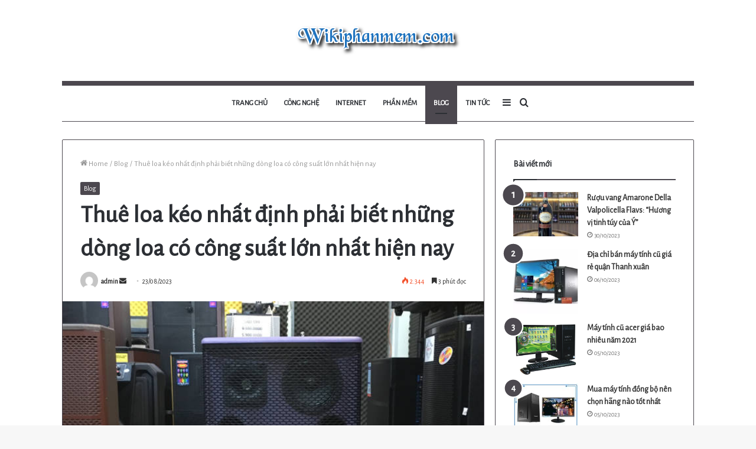

--- FILE ---
content_type: text/html; charset=UTF-8
request_url: https://wikiphanmem.com/thue-loa-keo-nhat-dinh-phai-biet-nhung-dong-loa-co-cong-suat-lon-nhat-hien-nay/
body_size: 20742
content:
<!DOCTYPE html>
<html lang="vi" class="" data-skin="light" prefix="og: http://ogp.me/ns# fb: http://ogp.me/ns/fb# article: http://ogp.me/ns/article#">
<head>
	<meta charset="UTF-8" />
	<link rel="profile" href="http://gmpg.org/xfn/11" />
	<title>Thuê loa kéo nhất định phải biết những dòng loa có công suất lớn nhất hiện nay</title>
<meta name='robots' content='max-image-preview:large' />

<!-- SEO Ultimate (http://www.seodesignsolutions.com/wordpress-seo/) -->
	<link rel="canonical" href="https://wikiphanmem.com/thue-loa-keo-nhat-dinh-phai-biet-nhung-dong-loa-co-cong-suat-lon-nhat-hien-nay/" />
	<meta name="description" content="Với nhiều người, cần sử dụng loa kéo trong một không gian rộng lớn nên cần đến những chiếc loa kéo công suất lớn" />
	<meta property="og:type" content="article" />
	<meta property="og:title" content="Thuê loa kéo nhất định phải biết những dòng loa có công suất lớn nhất hiện nay" />
	<meta property="og:description" content="Với nhiều người, cần sử dụng loa kéo trong một không gian rộng lớn nên cần đến những chiếc loa kéo công suất lớn" />
	<meta property="og:url" content="https://wikiphanmem.com/thue-loa-keo-nhat-dinh-phai-biet-nhung-dong-loa-co-cong-suat-lon-nhat-hien-nay/" />
	<meta property="og:image" content="https://wikiphanmem.com/wp-content/uploads/2018/07/5bf23a452093.jpg" />
	<meta property="article:published_time" content="2023-08-23" />
	<meta property="article:modified_time" content="2023-08-23" />
	<meta property="article:author" content="https://wikiphanmem.com/author/admin/" />
	<meta property="article:section" content="Blog" />
	<meta property="og:site_name" content="Wikiphanmem - Blog chia sẻ kinh nghiệm, tư vấn về phần mềm &amp; công nghệ" />
	<meta name="twitter:card" content="summary" />
	<meta name="google-site-verification" content="9flAWTKL_gOCFgB0sRrZ8824b7Je5C6LK28vK5lS74c" />
<!-- /SEO Ultimate -->

<link rel='dns-prefetch' href='//v0.wordpress.com' />
<link rel="alternate" type="application/rss+xml" title="Dòng thông tin Wikiphanmem - Blog chia sẻ kinh nghiệm, tư vấn về phần mềm &amp; công nghệ &raquo;" href="https://wikiphanmem.com/feed/" />
<script type="text/javascript">
/* <![CDATA[ */
window._wpemojiSettings = {"baseUrl":"https:\/\/s.w.org\/images\/core\/emoji\/14.0.0\/72x72\/","ext":".png","svgUrl":"https:\/\/s.w.org\/images\/core\/emoji\/14.0.0\/svg\/","svgExt":".svg","source":{"concatemoji":"https:\/\/wikiphanmem.com\/wp-includes\/js\/wp-emoji-release.min.js?ver=6.4.7"}};
/*! This file is auto-generated */
!function(i,n){var o,s,e;function c(e){try{var t={supportTests:e,timestamp:(new Date).valueOf()};sessionStorage.setItem(o,JSON.stringify(t))}catch(e){}}function p(e,t,n){e.clearRect(0,0,e.canvas.width,e.canvas.height),e.fillText(t,0,0);var t=new Uint32Array(e.getImageData(0,0,e.canvas.width,e.canvas.height).data),r=(e.clearRect(0,0,e.canvas.width,e.canvas.height),e.fillText(n,0,0),new Uint32Array(e.getImageData(0,0,e.canvas.width,e.canvas.height).data));return t.every(function(e,t){return e===r[t]})}function u(e,t,n){switch(t){case"flag":return n(e,"\ud83c\udff3\ufe0f\u200d\u26a7\ufe0f","\ud83c\udff3\ufe0f\u200b\u26a7\ufe0f")?!1:!n(e,"\ud83c\uddfa\ud83c\uddf3","\ud83c\uddfa\u200b\ud83c\uddf3")&&!n(e,"\ud83c\udff4\udb40\udc67\udb40\udc62\udb40\udc65\udb40\udc6e\udb40\udc67\udb40\udc7f","\ud83c\udff4\u200b\udb40\udc67\u200b\udb40\udc62\u200b\udb40\udc65\u200b\udb40\udc6e\u200b\udb40\udc67\u200b\udb40\udc7f");case"emoji":return!n(e,"\ud83e\udef1\ud83c\udffb\u200d\ud83e\udef2\ud83c\udfff","\ud83e\udef1\ud83c\udffb\u200b\ud83e\udef2\ud83c\udfff")}return!1}function f(e,t,n){var r="undefined"!=typeof WorkerGlobalScope&&self instanceof WorkerGlobalScope?new OffscreenCanvas(300,150):i.createElement("canvas"),a=r.getContext("2d",{willReadFrequently:!0}),o=(a.textBaseline="top",a.font="600 32px Arial",{});return e.forEach(function(e){o[e]=t(a,e,n)}),o}function t(e){var t=i.createElement("script");t.src=e,t.defer=!0,i.head.appendChild(t)}"undefined"!=typeof Promise&&(o="wpEmojiSettingsSupports",s=["flag","emoji"],n.supports={everything:!0,everythingExceptFlag:!0},e=new Promise(function(e){i.addEventListener("DOMContentLoaded",e,{once:!0})}),new Promise(function(t){var n=function(){try{var e=JSON.parse(sessionStorage.getItem(o));if("object"==typeof e&&"number"==typeof e.timestamp&&(new Date).valueOf()<e.timestamp+604800&&"object"==typeof e.supportTests)return e.supportTests}catch(e){}return null}();if(!n){if("undefined"!=typeof Worker&&"undefined"!=typeof OffscreenCanvas&&"undefined"!=typeof URL&&URL.createObjectURL&&"undefined"!=typeof Blob)try{var e="postMessage("+f.toString()+"("+[JSON.stringify(s),u.toString(),p.toString()].join(",")+"));",r=new Blob([e],{type:"text/javascript"}),a=new Worker(URL.createObjectURL(r),{name:"wpTestEmojiSupports"});return void(a.onmessage=function(e){c(n=e.data),a.terminate(),t(n)})}catch(e){}c(n=f(s,u,p))}t(n)}).then(function(e){for(var t in e)n.supports[t]=e[t],n.supports.everything=n.supports.everything&&n.supports[t],"flag"!==t&&(n.supports.everythingExceptFlag=n.supports.everythingExceptFlag&&n.supports[t]);n.supports.everythingExceptFlag=n.supports.everythingExceptFlag&&!n.supports.flag,n.DOMReady=!1,n.readyCallback=function(){n.DOMReady=!0}}).then(function(){return e}).then(function(){var e;n.supports.everything||(n.readyCallback(),(e=n.source||{}).concatemoji?t(e.concatemoji):e.wpemoji&&e.twemoji&&(t(e.twemoji),t(e.wpemoji)))}))}((window,document),window._wpemojiSettings);
/* ]]> */
</script>
<style id='wp-emoji-styles-inline-css' type='text/css'>

	img.wp-smiley, img.emoji {
		display: inline !important;
		border: none !important;
		box-shadow: none !important;
		height: 1em !important;
		width: 1em !important;
		margin: 0 0.07em !important;
		vertical-align: -0.1em !important;
		background: none !important;
		padding: 0 !important;
	}
</style>
<link rel='stylesheet' id='wp-block-library-css' href='https://wikiphanmem.com/wp-includes/css/dist/block-library/style.min.css?ver=6.4.7' type='text/css' media='all' />
<style id='wp-block-library-inline-css' type='text/css'>
.has-text-align-justify{text-align:justify;}
</style>
<style id='wp-block-library-theme-inline-css' type='text/css'>
.wp-block-audio figcaption{color:#555;font-size:13px;text-align:center}.is-dark-theme .wp-block-audio figcaption{color:hsla(0,0%,100%,.65)}.wp-block-audio{margin:0 0 1em}.wp-block-code{border:1px solid #ccc;border-radius:4px;font-family:Menlo,Consolas,monaco,monospace;padding:.8em 1em}.wp-block-embed figcaption{color:#555;font-size:13px;text-align:center}.is-dark-theme .wp-block-embed figcaption{color:hsla(0,0%,100%,.65)}.wp-block-embed{margin:0 0 1em}.blocks-gallery-caption{color:#555;font-size:13px;text-align:center}.is-dark-theme .blocks-gallery-caption{color:hsla(0,0%,100%,.65)}.wp-block-image figcaption{color:#555;font-size:13px;text-align:center}.is-dark-theme .wp-block-image figcaption{color:hsla(0,0%,100%,.65)}.wp-block-image{margin:0 0 1em}.wp-block-pullquote{border-bottom:4px solid;border-top:4px solid;color:currentColor;margin-bottom:1.75em}.wp-block-pullquote cite,.wp-block-pullquote footer,.wp-block-pullquote__citation{color:currentColor;font-size:.8125em;font-style:normal;text-transform:uppercase}.wp-block-quote{border-left:.25em solid;margin:0 0 1.75em;padding-left:1em}.wp-block-quote cite,.wp-block-quote footer{color:currentColor;font-size:.8125em;font-style:normal;position:relative}.wp-block-quote.has-text-align-right{border-left:none;border-right:.25em solid;padding-left:0;padding-right:1em}.wp-block-quote.has-text-align-center{border:none;padding-left:0}.wp-block-quote.is-large,.wp-block-quote.is-style-large,.wp-block-quote.is-style-plain{border:none}.wp-block-search .wp-block-search__label{font-weight:700}.wp-block-search__button{border:1px solid #ccc;padding:.375em .625em}:where(.wp-block-group.has-background){padding:1.25em 2.375em}.wp-block-separator.has-css-opacity{opacity:.4}.wp-block-separator{border:none;border-bottom:2px solid;margin-left:auto;margin-right:auto}.wp-block-separator.has-alpha-channel-opacity{opacity:1}.wp-block-separator:not(.is-style-wide):not(.is-style-dots){width:100px}.wp-block-separator.has-background:not(.is-style-dots){border-bottom:none;height:1px}.wp-block-separator.has-background:not(.is-style-wide):not(.is-style-dots){height:2px}.wp-block-table{margin:0 0 1em}.wp-block-table td,.wp-block-table th{word-break:normal}.wp-block-table figcaption{color:#555;font-size:13px;text-align:center}.is-dark-theme .wp-block-table figcaption{color:hsla(0,0%,100%,.65)}.wp-block-video figcaption{color:#555;font-size:13px;text-align:center}.is-dark-theme .wp-block-video figcaption{color:hsla(0,0%,100%,.65)}.wp-block-video{margin:0 0 1em}.wp-block-template-part.has-background{margin-bottom:0;margin-top:0;padding:1.25em 2.375em}
</style>
<link rel='stylesheet' id='mediaelement-css' href='https://wikiphanmem.com/wp-includes/js/mediaelement/mediaelementplayer-legacy.min.css?ver=4.2.17' type='text/css' media='all' />
<link rel='stylesheet' id='wp-mediaelement-css' href='https://wikiphanmem.com/wp-includes/js/mediaelement/wp-mediaelement.min.css?ver=6.4.7' type='text/css' media='all' />
<style id='classic-theme-styles-inline-css' type='text/css'>
/*! This file is auto-generated */
.wp-block-button__link{color:#fff;background-color:#32373c;border-radius:9999px;box-shadow:none;text-decoration:none;padding:calc(.667em + 2px) calc(1.333em + 2px);font-size:1.125em}.wp-block-file__button{background:#32373c;color:#fff;text-decoration:none}
</style>
<style id='global-styles-inline-css' type='text/css'>
body{--wp--preset--color--black: #000000;--wp--preset--color--cyan-bluish-gray: #abb8c3;--wp--preset--color--white: #ffffff;--wp--preset--color--pale-pink: #f78da7;--wp--preset--color--vivid-red: #cf2e2e;--wp--preset--color--luminous-vivid-orange: #ff6900;--wp--preset--color--luminous-vivid-amber: #fcb900;--wp--preset--color--light-green-cyan: #7bdcb5;--wp--preset--color--vivid-green-cyan: #00d084;--wp--preset--color--pale-cyan-blue: #8ed1fc;--wp--preset--color--vivid-cyan-blue: #0693e3;--wp--preset--color--vivid-purple: #9b51e0;--wp--preset--gradient--vivid-cyan-blue-to-vivid-purple: linear-gradient(135deg,rgba(6,147,227,1) 0%,rgb(155,81,224) 100%);--wp--preset--gradient--light-green-cyan-to-vivid-green-cyan: linear-gradient(135deg,rgb(122,220,180) 0%,rgb(0,208,130) 100%);--wp--preset--gradient--luminous-vivid-amber-to-luminous-vivid-orange: linear-gradient(135deg,rgba(252,185,0,1) 0%,rgba(255,105,0,1) 100%);--wp--preset--gradient--luminous-vivid-orange-to-vivid-red: linear-gradient(135deg,rgba(255,105,0,1) 0%,rgb(207,46,46) 100%);--wp--preset--gradient--very-light-gray-to-cyan-bluish-gray: linear-gradient(135deg,rgb(238,238,238) 0%,rgb(169,184,195) 100%);--wp--preset--gradient--cool-to-warm-spectrum: linear-gradient(135deg,rgb(74,234,220) 0%,rgb(151,120,209) 20%,rgb(207,42,186) 40%,rgb(238,44,130) 60%,rgb(251,105,98) 80%,rgb(254,248,76) 100%);--wp--preset--gradient--blush-light-purple: linear-gradient(135deg,rgb(255,206,236) 0%,rgb(152,150,240) 100%);--wp--preset--gradient--blush-bordeaux: linear-gradient(135deg,rgb(254,205,165) 0%,rgb(254,45,45) 50%,rgb(107,0,62) 100%);--wp--preset--gradient--luminous-dusk: linear-gradient(135deg,rgb(255,203,112) 0%,rgb(199,81,192) 50%,rgb(65,88,208) 100%);--wp--preset--gradient--pale-ocean: linear-gradient(135deg,rgb(255,245,203) 0%,rgb(182,227,212) 50%,rgb(51,167,181) 100%);--wp--preset--gradient--electric-grass: linear-gradient(135deg,rgb(202,248,128) 0%,rgb(113,206,126) 100%);--wp--preset--gradient--midnight: linear-gradient(135deg,rgb(2,3,129) 0%,rgb(40,116,252) 100%);--wp--preset--font-size--small: 13px;--wp--preset--font-size--medium: 20px;--wp--preset--font-size--large: 36px;--wp--preset--font-size--x-large: 42px;--wp--preset--spacing--20: 0.44rem;--wp--preset--spacing--30: 0.67rem;--wp--preset--spacing--40: 1rem;--wp--preset--spacing--50: 1.5rem;--wp--preset--spacing--60: 2.25rem;--wp--preset--spacing--70: 3.38rem;--wp--preset--spacing--80: 5.06rem;--wp--preset--shadow--natural: 6px 6px 9px rgba(0, 0, 0, 0.2);--wp--preset--shadow--deep: 12px 12px 50px rgba(0, 0, 0, 0.4);--wp--preset--shadow--sharp: 6px 6px 0px rgba(0, 0, 0, 0.2);--wp--preset--shadow--outlined: 6px 6px 0px -3px rgba(255, 255, 255, 1), 6px 6px rgba(0, 0, 0, 1);--wp--preset--shadow--crisp: 6px 6px 0px rgba(0, 0, 0, 1);}:where(.is-layout-flex){gap: 0.5em;}:where(.is-layout-grid){gap: 0.5em;}body .is-layout-flow > .alignleft{float: left;margin-inline-start: 0;margin-inline-end: 2em;}body .is-layout-flow > .alignright{float: right;margin-inline-start: 2em;margin-inline-end: 0;}body .is-layout-flow > .aligncenter{margin-left: auto !important;margin-right: auto !important;}body .is-layout-constrained > .alignleft{float: left;margin-inline-start: 0;margin-inline-end: 2em;}body .is-layout-constrained > .alignright{float: right;margin-inline-start: 2em;margin-inline-end: 0;}body .is-layout-constrained > .aligncenter{margin-left: auto !important;margin-right: auto !important;}body .is-layout-constrained > :where(:not(.alignleft):not(.alignright):not(.alignfull)){max-width: var(--wp--style--global--content-size);margin-left: auto !important;margin-right: auto !important;}body .is-layout-constrained > .alignwide{max-width: var(--wp--style--global--wide-size);}body .is-layout-flex{display: flex;}body .is-layout-flex{flex-wrap: wrap;align-items: center;}body .is-layout-flex > *{margin: 0;}body .is-layout-grid{display: grid;}body .is-layout-grid > *{margin: 0;}:where(.wp-block-columns.is-layout-flex){gap: 2em;}:where(.wp-block-columns.is-layout-grid){gap: 2em;}:where(.wp-block-post-template.is-layout-flex){gap: 1.25em;}:where(.wp-block-post-template.is-layout-grid){gap: 1.25em;}.has-black-color{color: var(--wp--preset--color--black) !important;}.has-cyan-bluish-gray-color{color: var(--wp--preset--color--cyan-bluish-gray) !important;}.has-white-color{color: var(--wp--preset--color--white) !important;}.has-pale-pink-color{color: var(--wp--preset--color--pale-pink) !important;}.has-vivid-red-color{color: var(--wp--preset--color--vivid-red) !important;}.has-luminous-vivid-orange-color{color: var(--wp--preset--color--luminous-vivid-orange) !important;}.has-luminous-vivid-amber-color{color: var(--wp--preset--color--luminous-vivid-amber) !important;}.has-light-green-cyan-color{color: var(--wp--preset--color--light-green-cyan) !important;}.has-vivid-green-cyan-color{color: var(--wp--preset--color--vivid-green-cyan) !important;}.has-pale-cyan-blue-color{color: var(--wp--preset--color--pale-cyan-blue) !important;}.has-vivid-cyan-blue-color{color: var(--wp--preset--color--vivid-cyan-blue) !important;}.has-vivid-purple-color{color: var(--wp--preset--color--vivid-purple) !important;}.has-black-background-color{background-color: var(--wp--preset--color--black) !important;}.has-cyan-bluish-gray-background-color{background-color: var(--wp--preset--color--cyan-bluish-gray) !important;}.has-white-background-color{background-color: var(--wp--preset--color--white) !important;}.has-pale-pink-background-color{background-color: var(--wp--preset--color--pale-pink) !important;}.has-vivid-red-background-color{background-color: var(--wp--preset--color--vivid-red) !important;}.has-luminous-vivid-orange-background-color{background-color: var(--wp--preset--color--luminous-vivid-orange) !important;}.has-luminous-vivid-amber-background-color{background-color: var(--wp--preset--color--luminous-vivid-amber) !important;}.has-light-green-cyan-background-color{background-color: var(--wp--preset--color--light-green-cyan) !important;}.has-vivid-green-cyan-background-color{background-color: var(--wp--preset--color--vivid-green-cyan) !important;}.has-pale-cyan-blue-background-color{background-color: var(--wp--preset--color--pale-cyan-blue) !important;}.has-vivid-cyan-blue-background-color{background-color: var(--wp--preset--color--vivid-cyan-blue) !important;}.has-vivid-purple-background-color{background-color: var(--wp--preset--color--vivid-purple) !important;}.has-black-border-color{border-color: var(--wp--preset--color--black) !important;}.has-cyan-bluish-gray-border-color{border-color: var(--wp--preset--color--cyan-bluish-gray) !important;}.has-white-border-color{border-color: var(--wp--preset--color--white) !important;}.has-pale-pink-border-color{border-color: var(--wp--preset--color--pale-pink) !important;}.has-vivid-red-border-color{border-color: var(--wp--preset--color--vivid-red) !important;}.has-luminous-vivid-orange-border-color{border-color: var(--wp--preset--color--luminous-vivid-orange) !important;}.has-luminous-vivid-amber-border-color{border-color: var(--wp--preset--color--luminous-vivid-amber) !important;}.has-light-green-cyan-border-color{border-color: var(--wp--preset--color--light-green-cyan) !important;}.has-vivid-green-cyan-border-color{border-color: var(--wp--preset--color--vivid-green-cyan) !important;}.has-pale-cyan-blue-border-color{border-color: var(--wp--preset--color--pale-cyan-blue) !important;}.has-vivid-cyan-blue-border-color{border-color: var(--wp--preset--color--vivid-cyan-blue) !important;}.has-vivid-purple-border-color{border-color: var(--wp--preset--color--vivid-purple) !important;}.has-vivid-cyan-blue-to-vivid-purple-gradient-background{background: var(--wp--preset--gradient--vivid-cyan-blue-to-vivid-purple) !important;}.has-light-green-cyan-to-vivid-green-cyan-gradient-background{background: var(--wp--preset--gradient--light-green-cyan-to-vivid-green-cyan) !important;}.has-luminous-vivid-amber-to-luminous-vivid-orange-gradient-background{background: var(--wp--preset--gradient--luminous-vivid-amber-to-luminous-vivid-orange) !important;}.has-luminous-vivid-orange-to-vivid-red-gradient-background{background: var(--wp--preset--gradient--luminous-vivid-orange-to-vivid-red) !important;}.has-very-light-gray-to-cyan-bluish-gray-gradient-background{background: var(--wp--preset--gradient--very-light-gray-to-cyan-bluish-gray) !important;}.has-cool-to-warm-spectrum-gradient-background{background: var(--wp--preset--gradient--cool-to-warm-spectrum) !important;}.has-blush-light-purple-gradient-background{background: var(--wp--preset--gradient--blush-light-purple) !important;}.has-blush-bordeaux-gradient-background{background: var(--wp--preset--gradient--blush-bordeaux) !important;}.has-luminous-dusk-gradient-background{background: var(--wp--preset--gradient--luminous-dusk) !important;}.has-pale-ocean-gradient-background{background: var(--wp--preset--gradient--pale-ocean) !important;}.has-electric-grass-gradient-background{background: var(--wp--preset--gradient--electric-grass) !important;}.has-midnight-gradient-background{background: var(--wp--preset--gradient--midnight) !important;}.has-small-font-size{font-size: var(--wp--preset--font-size--small) !important;}.has-medium-font-size{font-size: var(--wp--preset--font-size--medium) !important;}.has-large-font-size{font-size: var(--wp--preset--font-size--large) !important;}.has-x-large-font-size{font-size: var(--wp--preset--font-size--x-large) !important;}
.wp-block-navigation a:where(:not(.wp-element-button)){color: inherit;}
:where(.wp-block-post-template.is-layout-flex){gap: 1.25em;}:where(.wp-block-post-template.is-layout-grid){gap: 1.25em;}
:where(.wp-block-columns.is-layout-flex){gap: 2em;}:where(.wp-block-columns.is-layout-grid){gap: 2em;}
.wp-block-pullquote{font-size: 1.5em;line-height: 1.6;}
</style>
<link rel='stylesheet' id='tie-css-base-css' href='https://wikiphanmem.com/wp-content/themes/jannah/assets/css/base.min.css?ver=5.4.5' type='text/css' media='all' />
<link rel='stylesheet' id='tie-css-styles-css' href='https://wikiphanmem.com/wp-content/themes/jannah/assets/css/style.min.css?ver=5.4.5' type='text/css' media='all' />
<link rel='stylesheet' id='tie-css-widgets-css' href='https://wikiphanmem.com/wp-content/themes/jannah/assets/css/widgets.min.css?ver=5.4.5' type='text/css' media='all' />
<link rel='stylesheet' id='tie-css-helpers-css' href='https://wikiphanmem.com/wp-content/themes/jannah/assets/css/helpers.min.css?ver=5.4.5' type='text/css' media='all' />
<link rel='stylesheet' id='tie-fontawesome5-css' href='https://wikiphanmem.com/wp-content/themes/jannah/assets/css/fontawesome.css?ver=5.4.5' type='text/css' media='all' />
<link rel='stylesheet' id='tie-css-ilightbox-css' href='https://wikiphanmem.com/wp-content/themes/jannah/assets/ilightbox/light-skin/skin.css?ver=5.4.5' type='text/css' media='all' />
<link rel='stylesheet' id='tie-css-single-css' href='https://wikiphanmem.com/wp-content/themes/jannah/assets/css/single.min.css?ver=5.4.5' type='text/css' media='all' />
<link rel='stylesheet' id='tie-css-print-css' href='https://wikiphanmem.com/wp-content/themes/jannah/assets/css/print.css?ver=5.4.5' type='text/css' media='print' />
<style id='tie-css-print-inline-css' type='text/css'>
.wf-active body{font-family: 'Alegreya Sans';}.wf-active .logo-text,.wf-active h1,.wf-active h2,.wf-active h3,.wf-active h4,.wf-active h5,.wf-active h6,.wf-active .the-subtitle{font-family: 'Alegreya Sans';}.wf-active #main-nav .main-menu > ul > li > a{font-family: 'Alegreya Sans';}.wf-active blockquote p{font-family: 'Alegreya Sans';}#main-nav .main-menu > ul > li > a{text-transform: uppercase;}.brand-title,a:hover,.tie-popup-search-submit,#logo.text-logo a,.theme-header nav .components #search-submit:hover,.theme-header .header-nav .components > li:hover > a,.theme-header .header-nav .components li a:hover,.main-menu ul.cats-vertical li a.is-active,.main-menu ul.cats-vertical li a:hover,.main-nav li.mega-menu .post-meta a:hover,.main-nav li.mega-menu .post-box-title a:hover,.search-in-main-nav.autocomplete-suggestions a:hover,#main-nav .menu ul:not(.cats-horizontal) li:hover > a,#main-nav .menu ul li.current-menu-item:not(.mega-link-column) > a,.top-nav .menu li:hover > a,.top-nav .menu > .tie-current-menu > a,.search-in-top-nav.autocomplete-suggestions .post-title a:hover,div.mag-box .mag-box-options .mag-box-filter-links a.active,.mag-box-filter-links .flexMenu-viewMore:hover > a,.stars-rating-active,body .tabs.tabs .active > a,.video-play-icon,.spinner-circle:after,#go-to-content:hover,.comment-list .comment-author .fn,.commentlist .comment-author .fn,blockquote::before,blockquote cite,blockquote.quote-simple p,.multiple-post-pages a:hover,#story-index li .is-current,.latest-tweets-widget .twitter-icon-wrap span,.wide-slider-nav-wrapper .slide,.wide-next-prev-slider-wrapper .tie-slider-nav li:hover span,.review-final-score h3,#mobile-menu-icon:hover .menu-text,body .entry a,.dark-skin body .entry a,.entry .post-bottom-meta a:hover,.comment-list .comment-content a,q a,blockquote a,.widget.tie-weather-widget .icon-basecloud-bg:after,.site-footer a:hover,.site-footer .stars-rating-active,.site-footer .twitter-icon-wrap span,.site-info a:hover{color: #4c484f;}#instagram-link a:hover{color: #4c484f !important;border-color: #4c484f !important;}[type='submit'],.button,.generic-button a,.generic-button button,.theme-header .header-nav .comp-sub-menu a.button.guest-btn:hover,.theme-header .header-nav .comp-sub-menu a.checkout-button,nav.main-nav .menu > li.tie-current-menu > a,nav.main-nav .menu > li:hover > a,.main-menu .mega-links-head:after,.main-nav .mega-menu.mega-cat .cats-horizontal li a.is-active,#mobile-menu-icon:hover .nav-icon,#mobile-menu-icon:hover .nav-icon:before,#mobile-menu-icon:hover .nav-icon:after,.search-in-main-nav.autocomplete-suggestions a.button,.search-in-top-nav.autocomplete-suggestions a.button,.spinner > div,.post-cat,.pages-numbers li.current span,.multiple-post-pages > span,#tie-wrapper .mejs-container .mejs-controls,.mag-box-filter-links a:hover,.slider-arrow-nav a:not(.pagination-disabled):hover,.comment-list .reply a:hover,.commentlist .reply a:hover,#reading-position-indicator,#story-index-icon,.videos-block .playlist-title,.review-percentage .review-item span span,.tie-slick-dots li.slick-active button,.tie-slick-dots li button:hover,.digital-rating-static,.timeline-widget li a:hover .date:before,#wp-calendar #today,.posts-list-counter li.widget-post-list:before,.cat-counter a + span,.tie-slider-nav li span:hover,.fullwidth-area .widget_tag_cloud .tagcloud a:hover,.magazine2:not(.block-head-4) .dark-widgetized-area ul.tabs a:hover,.magazine2:not(.block-head-4) .dark-widgetized-area ul.tabs .active a,.magazine1 .dark-widgetized-area ul.tabs a:hover,.magazine1 .dark-widgetized-area ul.tabs .active a,.block-head-4.magazine2 .dark-widgetized-area .tabs.tabs .active a,.block-head-4.magazine2 .dark-widgetized-area .tabs > .active a:before,.block-head-4.magazine2 .dark-widgetized-area .tabs > .active a:after,.demo_store,.demo #logo:after,.demo #sticky-logo:after,.widget.tie-weather-widget,span.video-close-btn:hover,#go-to-top,.latest-tweets-widget .slider-links .button:not(:hover){background-color: #4c484f;color: #FFFFFF;}.tie-weather-widget .widget-title .the-subtitle,.block-head-4.magazine2 #footer .tabs .active a:hover{color: #FFFFFF;}pre,code,.pages-numbers li.current span,.theme-header .header-nav .comp-sub-menu a.button.guest-btn:hover,.multiple-post-pages > span,.post-content-slideshow .tie-slider-nav li span:hover,#tie-body .tie-slider-nav li > span:hover,.slider-arrow-nav a:not(.pagination-disabled):hover,.main-nav .mega-menu.mega-cat .cats-horizontal li a.is-active,.main-nav .mega-menu.mega-cat .cats-horizontal li a:hover,.main-menu .menu > li > .menu-sub-content{border-color: #4c484f;}.main-menu .menu > li.tie-current-menu{border-bottom-color: #4c484f;}.top-nav .menu li.tie-current-menu > a:before,.top-nav .menu li.menu-item-has-children:hover > a:before{border-top-color: #4c484f;}.main-nav .main-menu .menu > li.tie-current-menu > a:before,.main-nav .main-menu .menu > li:hover > a:before{border-top-color: #FFFFFF;}header.main-nav-light .main-nav .menu-item-has-children li:hover > a:before,header.main-nav-light .main-nav .mega-menu li:hover > a:before{border-left-color: #4c484f;}.rtl header.main-nav-light .main-nav .menu-item-has-children li:hover > a:before,.rtl header.main-nav-light .main-nav .mega-menu li:hover > a:before{border-right-color: #4c484f;border-left-color: transparent;}.top-nav ul.menu li .menu-item-has-children:hover > a:before{border-top-color: transparent;border-left-color: #4c484f;}.rtl .top-nav ul.menu li .menu-item-has-children:hover > a:before{border-left-color: transparent;border-right-color: #4c484f;}::-moz-selection{background-color: #4c484f;color: #FFFFFF;}::selection{background-color: #4c484f;color: #FFFFFF;}circle.circle_bar{stroke: #4c484f;}#reading-position-indicator{box-shadow: 0 0 10px rgba( 76,72,79,0.7);}#logo.text-logo a:hover,body .entry a:hover,.dark-skin body .entry a:hover,.comment-list .comment-content a:hover,.block-head-4.magazine2 .site-footer .tabs li a:hover,q a:hover,blockquote a:hover{color: #1a161d;}.button:hover,input[type='submit']:hover,.generic-button a:hover,.generic-button button:hover,a.post-cat:hover,.site-footer .button:hover,.site-footer [type='submit']:hover,.search-in-main-nav.autocomplete-suggestions a.button:hover,.search-in-top-nav.autocomplete-suggestions a.button:hover,.theme-header .header-nav .comp-sub-menu a.checkout-button:hover{background-color: #1a161d;color: #FFFFFF;}.theme-header .header-nav .comp-sub-menu a.checkout-button:not(:hover),body .entry a.button{color: #FFFFFF;}#story-index.is-compact .story-index-content{background-color: #4c484f;}#story-index.is-compact .story-index-content a,#story-index.is-compact .story-index-content .is-current{color: #FFFFFF;}#tie-body .mag-box-title h3 a,#tie-body .block-more-button{color: #4c484f;}#tie-body .mag-box-title h3 a:hover,#tie-body .block-more-button:hover{color: #1a161d;}#tie-body .mag-box-title{color: #4c484f;}#tie-body .mag-box-title:before{border-top-color: #4c484f;}#tie-body .mag-box-title:after,#tie-body #footer .widget-title:after{background-color: #4c484f;}.brand-title,a:hover,.tie-popup-search-submit,#logo.text-logo a,.theme-header nav .components #search-submit:hover,.theme-header .header-nav .components > li:hover > a,.theme-header .header-nav .components li a:hover,.main-menu ul.cats-vertical li a.is-active,.main-menu ul.cats-vertical li a:hover,.main-nav li.mega-menu .post-meta a:hover,.main-nav li.mega-menu .post-box-title a:hover,.search-in-main-nav.autocomplete-suggestions a:hover,#main-nav .menu ul:not(.cats-horizontal) li:hover > a,#main-nav .menu ul li.current-menu-item:not(.mega-link-column) > a,.top-nav .menu li:hover > a,.top-nav .menu > .tie-current-menu > a,.search-in-top-nav.autocomplete-suggestions .post-title a:hover,div.mag-box .mag-box-options .mag-box-filter-links a.active,.mag-box-filter-links .flexMenu-viewMore:hover > a,.stars-rating-active,body .tabs.tabs .active > a,.video-play-icon,.spinner-circle:after,#go-to-content:hover,.comment-list .comment-author .fn,.commentlist .comment-author .fn,blockquote::before,blockquote cite,blockquote.quote-simple p,.multiple-post-pages a:hover,#story-index li .is-current,.latest-tweets-widget .twitter-icon-wrap span,.wide-slider-nav-wrapper .slide,.wide-next-prev-slider-wrapper .tie-slider-nav li:hover span,.review-final-score h3,#mobile-menu-icon:hover .menu-text,body .entry a,.dark-skin body .entry a,.entry .post-bottom-meta a:hover,.comment-list .comment-content a,q a,blockquote a,.widget.tie-weather-widget .icon-basecloud-bg:after,.site-footer a:hover,.site-footer .stars-rating-active,.site-footer .twitter-icon-wrap span,.site-info a:hover{color: #4c484f;}#instagram-link a:hover{color: #4c484f !important;border-color: #4c484f !important;}[type='submit'],.button,.generic-button a,.generic-button button,.theme-header .header-nav .comp-sub-menu a.button.guest-btn:hover,.theme-header .header-nav .comp-sub-menu a.checkout-button,nav.main-nav .menu > li.tie-current-menu > a,nav.main-nav .menu > li:hover > a,.main-menu .mega-links-head:after,.main-nav .mega-menu.mega-cat .cats-horizontal li a.is-active,#mobile-menu-icon:hover .nav-icon,#mobile-menu-icon:hover .nav-icon:before,#mobile-menu-icon:hover .nav-icon:after,.search-in-main-nav.autocomplete-suggestions a.button,.search-in-top-nav.autocomplete-suggestions a.button,.spinner > div,.post-cat,.pages-numbers li.current span,.multiple-post-pages > span,#tie-wrapper .mejs-container .mejs-controls,.mag-box-filter-links a:hover,.slider-arrow-nav a:not(.pagination-disabled):hover,.comment-list .reply a:hover,.commentlist .reply a:hover,#reading-position-indicator,#story-index-icon,.videos-block .playlist-title,.review-percentage .review-item span span,.tie-slick-dots li.slick-active button,.tie-slick-dots li button:hover,.digital-rating-static,.timeline-widget li a:hover .date:before,#wp-calendar #today,.posts-list-counter li.widget-post-list:before,.cat-counter a + span,.tie-slider-nav li span:hover,.fullwidth-area .widget_tag_cloud .tagcloud a:hover,.magazine2:not(.block-head-4) .dark-widgetized-area ul.tabs a:hover,.magazine2:not(.block-head-4) .dark-widgetized-area ul.tabs .active a,.magazine1 .dark-widgetized-area ul.tabs a:hover,.magazine1 .dark-widgetized-area ul.tabs .active a,.block-head-4.magazine2 .dark-widgetized-area .tabs.tabs .active a,.block-head-4.magazine2 .dark-widgetized-area .tabs > .active a:before,.block-head-4.magazine2 .dark-widgetized-area .tabs > .active a:after,.demo_store,.demo #logo:after,.demo #sticky-logo:after,.widget.tie-weather-widget,span.video-close-btn:hover,#go-to-top,.latest-tweets-widget .slider-links .button:not(:hover){background-color: #4c484f;color: #FFFFFF;}.tie-weather-widget .widget-title .the-subtitle,.block-head-4.magazine2 #footer .tabs .active a:hover{color: #FFFFFF;}pre,code,.pages-numbers li.current span,.theme-header .header-nav .comp-sub-menu a.button.guest-btn:hover,.multiple-post-pages > span,.post-content-slideshow .tie-slider-nav li span:hover,#tie-body .tie-slider-nav li > span:hover,.slider-arrow-nav a:not(.pagination-disabled):hover,.main-nav .mega-menu.mega-cat .cats-horizontal li a.is-active,.main-nav .mega-menu.mega-cat .cats-horizontal li a:hover,.main-menu .menu > li > .menu-sub-content{border-color: #4c484f;}.main-menu .menu > li.tie-current-menu{border-bottom-color: #4c484f;}.top-nav .menu li.tie-current-menu > a:before,.top-nav .menu li.menu-item-has-children:hover > a:before{border-top-color: #4c484f;}.main-nav .main-menu .menu > li.tie-current-menu > a:before,.main-nav .main-menu .menu > li:hover > a:before{border-top-color: #FFFFFF;}header.main-nav-light .main-nav .menu-item-has-children li:hover > a:before,header.main-nav-light .main-nav .mega-menu li:hover > a:before{border-left-color: #4c484f;}.rtl header.main-nav-light .main-nav .menu-item-has-children li:hover > a:before,.rtl header.main-nav-light .main-nav .mega-menu li:hover > a:before{border-right-color: #4c484f;border-left-color: transparent;}.top-nav ul.menu li .menu-item-has-children:hover > a:before{border-top-color: transparent;border-left-color: #4c484f;}.rtl .top-nav ul.menu li .menu-item-has-children:hover > a:before{border-left-color: transparent;border-right-color: #4c484f;}::-moz-selection{background-color: #4c484f;color: #FFFFFF;}::selection{background-color: #4c484f;color: #FFFFFF;}circle.circle_bar{stroke: #4c484f;}#reading-position-indicator{box-shadow: 0 0 10px rgba( 76,72,79,0.7);}#logo.text-logo a:hover,body .entry a:hover,.dark-skin body .entry a:hover,.comment-list .comment-content a:hover,.block-head-4.magazine2 .site-footer .tabs li a:hover,q a:hover,blockquote a:hover{color: #1a161d;}.button:hover,input[type='submit']:hover,.generic-button a:hover,.generic-button button:hover,a.post-cat:hover,.site-footer .button:hover,.site-footer [type='submit']:hover,.search-in-main-nav.autocomplete-suggestions a.button:hover,.search-in-top-nav.autocomplete-suggestions a.button:hover,.theme-header .header-nav .comp-sub-menu a.checkout-button:hover{background-color: #1a161d;color: #FFFFFF;}.theme-header .header-nav .comp-sub-menu a.checkout-button:not(:hover),body .entry a.button{color: #FFFFFF;}#story-index.is-compact .story-index-content{background-color: #4c484f;}#story-index.is-compact .story-index-content a,#story-index.is-compact .story-index-content .is-current{color: #FFFFFF;}#tie-body .mag-box-title h3 a,#tie-body .block-more-button{color: #4c484f;}#tie-body .mag-box-title h3 a:hover,#tie-body .block-more-button:hover{color: #1a161d;}#tie-body .mag-box-title{color: #4c484f;}#tie-body .mag-box-title:before{border-top-color: #4c484f;}#tie-body .mag-box-title:after,#tie-body #footer .widget-title:after{background-color: #4c484f;}::-moz-selection{background-color: #fffc7f;color: #000000;}::selection{background-color: #fffc7f;color: #000000;}.container-wrapper,.the-global-title,.comment-reply-title,.tabs,.flex-tabs .flexMenu-popup,.magazine1 .tabs-vertical .tabs li a,.magazine1 .tabs-vertical:after,.mag-box .show-more-button,.white-bg .social-icons-item a,textarea,input,select,.toggle,.post-content-slideshow,.post-content-slideshow .slider-nav-wrapper,.share-buttons-bottom,.pages-numbers a,.pages-nav-item,.first-last-pages .pagination-icon,.multiple-post-pages .post-page-numbers,#story-highlights li,.review-item,.review-summary,.user-rate-wrap,.review-final-score,.tabs a{border-color: #4c484f !important;}.magazine1 .tabs a{border-bottom-color: transparent !important;}.fullwidth-area .tagcloud a:not(:hover){background: transparent;box-shadow: inset 0 0 0 3px #4c484f;}.subscribe-widget-content h4:after,.white-bg .social-icons-item:before{background-color: #4c484f !important;}#theme-header:not(.main-nav-boxed) #main-nav,.main-nav-boxed .main-menu-wrapper{border-top-color:#4c484f !important;border-top-width:8px !important;border-bottom-color:#4c484f !important;border-bottom-width:1px !important;border-right: 0 none;border-left : 0 none;}.main-nav-boxed #main-nav.fixed-nav{box-shadow: none;}.tie-cat-8,.tie-cat-item-8 > span{background-color:#e67e22 !important;color:#FFFFFF !important;}.tie-cat-8:after{border-top-color:#e67e22 !important;}.tie-cat-8:hover{background-color:#c86004 !important;}.tie-cat-8:hover:after{border-top-color:#c86004 !important;}.tie-cat-16,.tie-cat-item-16 > span{background-color:#2ecc71 !important;color:#FFFFFF !important;}.tie-cat-16:after{border-top-color:#2ecc71 !important;}.tie-cat-16:hover{background-color:#10ae53 !important;}.tie-cat-16:hover:after{border-top-color:#10ae53 !important;}.tie-cat-20,.tie-cat-item-20 > span{background-color:#9b59b6 !important;color:#FFFFFF !important;}.tie-cat-20:after{border-top-color:#9b59b6 !important;}.tie-cat-20:hover{background-color:#7d3b98 !important;}.tie-cat-20:hover:after{border-top-color:#7d3b98 !important;}.tie-cat-21,.tie-cat-item-21 > span{background-color:#34495e !important;color:#FFFFFF !important;}.tie-cat-21:after{border-top-color:#34495e !important;}.tie-cat-21:hover{background-color:#162b40 !important;}.tie-cat-21:hover:after{border-top-color:#162b40 !important;}.tie-cat-22,.tie-cat-item-22 > span{background-color:#795548 !important;color:#FFFFFF !important;}.tie-cat-22:after{border-top-color:#795548 !important;}.tie-cat-22:hover{background-color:#5b372a !important;}.tie-cat-22:hover:after{border-top-color:#5b372a !important;}.tie-cat-25,.tie-cat-item-25 > span{background-color:#4CAF50 !important;color:#FFFFFF !important;}.tie-cat-25:after{border-top-color:#4CAF50 !important;}.tie-cat-25:hover{background-color:#2e9132 !important;}.tie-cat-25:hover:after{border-top-color:#2e9132 !important;}@media (min-width: 1200px){.container{width: auto;}}.boxed-layout #tie-wrapper,.boxed-layout .fixed-nav{max-width: 1130px;}@media (min-width: 1100px){.container,.wide-next-prev-slider-wrapper .slider-main-container{max-width: 1100px;}}.mobile-header-components li.custom-menu-link > a,#mobile-menu-icon .menu-text{color: #000000!important;}#mobile-menu-icon .nav-icon,#mobile-menu-icon .nav-icon:before,#mobile-menu-icon .nav-icon:after{background-color: #000000!important;}
</style>
<link rel='stylesheet' id='jetpack_css-css' href='https://wikiphanmem.com/wp-content/plugins/jetpack/css/jetpack.css?ver=11.9.3' type='text/css' media='all' />
<script type="text/javascript" src="https://wikiphanmem.com/wp-includes/js/jquery/jquery.min.js?ver=3.7.1" id="jquery-core-js"></script>
<script type="text/javascript" src="https://wikiphanmem.com/wp-includes/js/jquery/jquery-migrate.min.js?ver=3.4.1" id="jquery-migrate-js"></script>
<link rel="https://api.w.org/" href="https://wikiphanmem.com/wp-json/" /><link rel="alternate" type="application/json" href="https://wikiphanmem.com/wp-json/wp/v2/posts/390" /><link rel="EditURI" type="application/rsd+xml" title="RSD" href="https://wikiphanmem.com/xmlrpc.php?rsd" />
<meta name="generator" content="WordPress 6.4.7" />
<link rel='shortlink' href='https://wp.me/paMPns-6i' />
<link rel="alternate" type="application/json+oembed" href="https://wikiphanmem.com/wp-json/oembed/1.0/embed?url=https%3A%2F%2Fwikiphanmem.com%2Fthue-loa-keo-nhat-dinh-phai-biet-nhung-dong-loa-co-cong-suat-lon-nhat-hien-nay%2F" />
<link rel="alternate" type="text/xml+oembed" href="https://wikiphanmem.com/wp-json/oembed/1.0/embed?url=https%3A%2F%2Fwikiphanmem.com%2Fthue-loa-keo-nhat-dinh-phai-biet-nhung-dong-loa-co-cong-suat-lon-nhat-hien-nay%2F&#038;format=xml" />
	<style>img#wpstats{display:none}</style>
		 <meta name="description" content="Trên thị trường hiện nay việc mua bán, cho thuê loa kéo diễn ra rất sôi động bởi nhu cầu sử dụng lớn. Với nhiều người, cần sử dụng loa kéo trong một k" /><meta http-equiv="X-UA-Compatible" content="IE=edge">
<meta name="theme-color" content="#4c484f" /><meta name="viewport" content="width=device-width, initial-scale=1.0" /><link rel="icon" href="https://wikiphanmem.com/wp-content/uploads/2017/12/cropped-globe-blue-152-77347-150x150.png" sizes="32x32" />
<link rel="icon" href="https://wikiphanmem.com/wp-content/uploads/2017/12/cropped-globe-blue-152-77347.png" sizes="192x192" />
<link rel="apple-touch-icon" href="https://wikiphanmem.com/wp-content/uploads/2017/12/cropped-globe-blue-152-77347.png" />
<meta name="msapplication-TileImage" content="https://wikiphanmem.com/wp-content/uploads/2017/12/cropped-globe-blue-152-77347.png" />
</head>

<body id="tie-body" class="post-template-default single single-post postid-390 single-format-standard wrapper-has-shadow block-head-1 magazine1 is-desktop is-header-layout-2 sidebar-right has-sidebar post-layout-1 narrow-title-narrow-media is-standard-format has-mobile-share hide_share_post_top hide_share_post_bottom">



<div class="background-overlay">

	<div id="tie-container" class="site tie-container">

		
		<div id="tie-wrapper">

			
<header id="theme-header" class="theme-header header-layout-2 main-nav-light main-nav-default-light main-nav-below main-nav-boxed no-stream-item has-normal-width-logo mobile-header-default">
	
<div class="container header-container">
	<div class="tie-row logo-row">

		
		<div class="logo-wrapper">
			<div class="tie-col-md-4 logo-container clearfix">
				<div id="mobile-header-components-area_1" class="mobile-header-components"><ul class="components"><li class="mobile-component_menu custom-menu-link"><a href="#" id="mobile-menu-icon" class=""><span class="tie-mobile-menu-icon nav-icon is-layout-1"></span><span class="screen-reader-text">Menu</span></a></li></ul></div>
		<div id="logo" class="image-logo" style="margin-top: 40px; margin-bottom: 40px;">

			
			<a title="Wikiphanmem - Blog chia sẻ kinh nghiệm, tư vấn về phần mềm &amp; công nghệ" href="https://wikiphanmem.com/">
				
				<picture class="tie-logo-default tie-logo-picture">
					<source class="tie-logo-source-default tie-logo-source" srcset="https://wikiphanmem.com/wp-content/uploads/2017/12/coollogo_com-791426.png">
					<img class="tie-logo-img-default tie-logo-img" src="https://wikiphanmem.com/wp-content/uploads/2017/12/coollogo_com-791426.png" alt="Wikiphanmem - Blog chia sẻ kinh nghiệm, tư vấn về phần mềm &amp; công nghệ" width="285" height="57" style="max-height:57px !important; width: auto;" />
				</picture>
						</a>

			
		</div><!-- #logo /-->

		<div id="mobile-header-components-area_2" class="mobile-header-components"><ul class="components"><li class="mobile-component_search custom-menu-link">
				<a href="#" class="tie-search-trigger-mobile">
					<span class="tie-icon-search tie-search-icon" aria-hidden="true"></span>
					<span class="screen-reader-text">Tìm kiếm</span>
				</a>
			</li></ul></div>			</div><!-- .tie-col /-->
		</div><!-- .logo-wrapper /-->

		
	</div><!-- .tie-row /-->
</div><!-- .container /-->

<div class="main-nav-wrapper">
	<nav id="main-nav" data-skin="search-in-main-nav" class="main-nav header-nav live-search-parent"  aria-label="Primary Navigation">
		<div class="container">

			<div class="main-menu-wrapper">

				
				<div id="menu-components-wrap">

					
					<div class="main-menu main-menu-wrap tie-alignleft">
						<div id="main-nav-menu" class="main-menu header-menu"><ul id="menu-menu-1" class="menu" role="menubar"><li id="menu-item-138" class="menu-item menu-item-type-custom menu-item-object-custom menu-item-home menu-item-138"><a href="https://wikiphanmem.com/">Trang chủ</a></li>
<li id="menu-item-140" class="menu-item menu-item-type-taxonomy menu-item-object-category menu-item-140"><a href="https://wikiphanmem.com/cong-nghe/">Công nghệ</a></li>
<li id="menu-item-143" class="menu-item menu-item-type-taxonomy menu-item-object-category menu-item-143"><a href="https://wikiphanmem.com/internet/">Internet</a></li>
<li id="menu-item-142" class="menu-item menu-item-type-taxonomy menu-item-object-category menu-item-142"><a href="https://wikiphanmem.com/phan-mem/">Phần mềm</a></li>
<li id="menu-item-1073" class="menu-item menu-item-type-taxonomy menu-item-object-category current-post-ancestor current-menu-parent current-post-parent menu-item-1073 tie-current-menu"><a href="https://wikiphanmem.com/blog/">Blog</a></li>
<li id="menu-item-141" class="menu-item menu-item-type-taxonomy menu-item-object-category menu-item-141"><a href="https://wikiphanmem.com/tin-tuc/">Tin tức</a></li>
</ul></div>					</div><!-- .main-menu.tie-alignleft /-->

					<ul class="components">		<li class="search-compact-icon menu-item custom-menu-link">
			<a href="#" class="tie-search-trigger">
				<span class="tie-icon-search tie-search-icon" aria-hidden="true"></span>
				<span class="screen-reader-text">Tìm kiếm</span>
			</a>
		</li>
			<li class="side-aside-nav-icon menu-item custom-menu-link">
		<a href="#">
			<span class="tie-icon-navicon" aria-hidden="true"></span>
			<span class="screen-reader-text">Sidebar</span>
		</a>
	</li>
	</ul><!-- Components -->
				</div><!-- #menu-components-wrap /-->
			</div><!-- .main-menu-wrapper /-->
		</div><!-- .container /-->
	</nav><!-- #main-nav /-->
</div><!-- .main-nav-wrapper /-->

</header>

<div id="content" class="site-content container"><div id="main-content-row" class="tie-row main-content-row">

<div class="main-content tie-col-md-8 tie-col-xs-12" role="main">

	
	<article id="the-post" class="container-wrapper post-content tie-standard">

		
<header class="entry-header-outer">

	<nav id="breadcrumb"><a href="https://wikiphanmem.com/"><span class="tie-icon-home" aria-hidden="true"></span> Home</a><em class="delimiter">/</em><a href="https://wikiphanmem.com/blog/">Blog</a><em class="delimiter">/</em><span class="current">Thuê loa kéo nhất định phải biết những dòng loa có công suất lớn nhất hiện nay</span></nav><script type="application/ld+json">{"@context":"http:\/\/schema.org","@type":"BreadcrumbList","@id":"#Breadcrumb","itemListElement":[{"@type":"ListItem","position":1,"item":{"name":"Home","@id":"https:\/\/wikiphanmem.com\/"}},{"@type":"ListItem","position":2,"item":{"name":"Blog","@id":"https:\/\/wikiphanmem.com\/blog\/"}}]}</script>
	<div class="entry-header">

		<span class="post-cat-wrap"><a class="post-cat tie-cat-1" href="https://wikiphanmem.com/blog/">Blog</a></span>
		<h1 class="post-title entry-title">Thuê loa kéo nhất định phải biết những dòng loa có công suất lớn nhất hiện nay</h1>

		<div id="single-post-meta" class="post-meta clearfix"><span class="author-meta single-author with-avatars"><span class="meta-item meta-author-wrapper meta-author-1">
						<span class="meta-author-avatar">
							<a href="https://wikiphanmem.com/author/admin/"><img alt='Photo of admin' src='https://secure.gravatar.com/avatar/aa5cc5ac04a0b5b949961ae53ba13606?s=140&#038;d=mm&#038;r=g' srcset='https://secure.gravatar.com/avatar/aa5cc5ac04a0b5b949961ae53ba13606?s=280&#038;d=mm&#038;r=g 2x' class='avatar avatar-140 photo' height='140' width='140' decoding='async'/></a>
						</span>
					<span class="meta-author"><a href="https://wikiphanmem.com/author/admin/" class="author-name tie-icon" title="admin">admin</a></span>
						<a href="mailto:info@wikiphanmem.com" class="author-email-link" target="_blank" rel="nofollow noopener" title="Send an email">
							<span class="tie-icon-envelope" aria-hidden="true"></span>
							<span class="screen-reader-text">Send an email</span>
						</a>
					</span></span><span class="date meta-item tie-icon">23/08/2023</span><div class="tie-alignright"><span class="meta-views meta-item hot"><span class="tie-icon-fire" aria-hidden="true"></span> 2.344 </span><span class="meta-reading-time meta-item"><span class="tie-icon-bookmark" aria-hidden="true"></span> 3 phút đọc</span> </div></div><!-- .post-meta -->	</div><!-- .entry-header /-->

	
	
</header><!-- .entry-header-outer /-->

<div  class="featured-area"><div class="featured-area-inner"><figure class="single-featured-image"><img width="627" height="470" src="https://wikiphanmem.com/wp-content/uploads/2018/07/5bf23a452093.jpg" class="attachment-jannah-image-post size-jannah-image-post wp-post-image" alt="" is_main_img="1" decoding="async" fetchpriority="high" /></figure></div></div>
		<div class="entry-content entry clearfix">

			
			<p><em>Trên thị trường hiện nay việc mua bán, cho thuê loa kéo diễn ra rất sôi động bởi nhu cầu sử dụng lớn. Với nhiều người, cần sử dụng loa kéo trong một không gian rộng lớn nên cần đến những chiếc loa kéo công suất lớn. Bài viết này chúng tôi sẽ giới thiệu những dòng loa kẹo kéo có công suất lớn nhất hiện nay.</em></p>
<h2>1. Loa kéo Best 6118</h2>
<p>Đây là một chiếc loa vali kéo nằm trong dòng loa của hãng Best danh tiếng. Được sản xuất với kích thước lớn nhưng vỏ thùng loa làm bằng nhựa cao cấp nên trọng lượng của loa tương đối nhẹ, có thể dễ dàng di chuyển trong mọi địa hình với thời gian dài.</p>
<p>Chiếc loa vali kéo Best 6118 này thuộc dòng loa best nén, công suất tối đa của loa có thể lên tới 1000w, đường kính loa  bass là 45cm. Với công suất lớn như vậy, loa vali kéo best 6118 phù hợp với những không gian rộng lớn, những buổi live show ca nhạc có quy mô lớn.</p>
<p>Ưu điểm lớn nữa của loa Best 6118 là có thể tùy chỉnh âm lượng, độ âm vang, độ đập. Người dùng có thể tùy chỉnh tất cả các âm thanh đó theo nhu cầu, sở thích cá nhân.</p>
<h2>2. Loa kẹo kéo di động Bosa PA-215</h2>
<p>Khi nói tới những chiếc loa di động công suất lớn không thể không nói tới chiếc loa di động với 2 bass Bosa PA-215. Dòng loa này có thiết kế <a href="https://wikiphanmem.com/cong-nghe/">công nghệ</a> cao với chất liệu vỏ thùng bằng gỗ cao cấp nên âm thanh có độ vang xa, âm thanh trong, nhịp điệu đều, ổn định, không lẫn tạp âm.</p>
<p>Với hai chiếc loa bass đường kính 35cm, âm thanh của loa có độ ấm tự nhiên, hơn nữa, chất bass dập rất đều đặn, âm thanh được xử lý tốt, chất lượng âm thanh cao. Dòng loa kéo này phù hợp với hầu hết các thể loại nhạc như Pop, Rock, dace đang thịnh hành hiện nay.</p>
<p>Với cấu tạo tay nắm ở hai bên loa, việc kéo loa 6118 đã dễ dàng hơn rất nhiều.</p>
<h2>3. Loa kéo Temeisheng GD 215-08</h2>
<p>Nếu bạn quan tâm đến loa vali kéo hẳn bạn sẽ biết đến dòng loa vali kéo Temeisheng của nhà sản xuất Trung Quốc. Với rất nhiều mức giá khác nhau, công suất khác nhau nhưng chiếc loa Temeisheng GD 215-08 có thể đứng trong danh sách những chiếc loa vali kéo có công suất lớn trên thị trường hiện nay.</p>
<p>Temeisheng GD 215-08 là sự kết hợp của dòng GD với công suất mạnh mẽ kết hợp cùng những cải tiến về mẫu mã, bảng mạch nên đây là chiếc loa đang được nhiều người tìm thuê trong các cửa hàng cho thuê loa kéo hiện nay.</p>
<p style="text-align: center;"><img decoding="async" src="https://storage.googleapis.com/imgvn/f4827145c99b.jpg" alt="Temeisheng GD 215-08 âm thanh khủng" /></p>
<p>Ưu điểm vượt trội của loa là được trang bị một hệ thống điều phối âm thanh mới nhất cùng hai chiếc loa bass với đường kính khủng lên tới 40cm nên chất lượng âm thanh của loa rất tốt. Loa có thể điều chỉnh âm thanh, lại có tần suất lớn nên phù hợp với hầu hết các thể loại nhạc mạnh mẽ, cá tính đang được ưa chuộng hiện nay và tạo được sự chú ý trong không gian lớn như Rock, pop.</p>
<p>Không những thế, hệ thống loa treble được cải tiến nâng cấp từ phiên bản cũ, có thể đẩy âm lên, phù hợp với việc truyền tải những âm thanh mang giai điệu trữ tình nhẹ nhàng như Bolero hay nhạc dân ca.</p>
<p>Với hệ thống bo mạch hiện đại, âm thanh có thể được điều chỉnh một cách chính xác nhất, chất lượng âm thanh hiệu quả, giúp người dùng có thể tùy ý điều chỉnh loa cho phù họp với mục đích, yêu cầu sử dụng.</p>
<h2>4. Loa kéo Best 212</h2>
<p>Best 212 là chiếc loa kéo của hãng sản xuất loa kéo Best nổi tiếng. Với công suất lớn lên tới 800W, chiếc loa kẹo kéo này cũng là một sự lựa chọn thông minh cho những người có nhu cầu sử dụng loa kéo cho những buổi tiệc ngoài trời.</p>
<p>Với thiết kế vỏ thùng hơn 90% là chất liệu gỗ nên loa Best 212 mang đến âm thanh trầm ấm, trong, âm sắc của loa được thể hiện trọn vẹn trong mọi không gian.</p>
<p>Ưu điểm nổi bật của loa là âm thanh đều do dùng điện trực tiếp, không bị yếu hay rè rè. Chất lượng loa bass và loa treble của Best 212 tốt, âm thanh không bị vỡ, rè khi sử dụng loa hết công suất.</p>
<p>Với những dòng loa kéo có công suất lớn nhất hiện nay mà bài viết vừa dẫn ra trên đây, bạn đã có được những gợi ý hay ho để lựa chọn. Hãy đến những cửa hàng cho thuê loa kéo để chọn một chiếc loa kéo công suất lớn như những chiếc loa bên trên khi có nhu cầu nhé.</p>
<p>Tham khảo dịch vụ thuê loa kéo tại:<strong> </strong></p>
<ul>
<li><strong><a href="https://loanghenhac.vn/thue-loa-keo">https://loanghenhac.vn/thue-loa-keo</a></strong></li>
<li><a href="https://bestspeakerz.org/best-anker-speakers/">Best Anker speaker</a></li>
<li><a href="https://guidecarstereo.com/best-marine-speaker/"><span data-sheets-value="{&quot;1&quot;:2,&quot;2&quot;:&quot;Best marine speaker&quot;}" data-sheets-userformat="{&quot;2&quot;:4224,&quot;10&quot;:2,&quot;15&quot;:&quot;Calibri&quot;}">Best marine speaker</span></a></li>
</ul>

			
		</div><!-- .entry-content /-->

				<div id="post-extra-info">
			<div class="theiaStickySidebar">
				<div id="single-post-meta" class="post-meta clearfix"><span class="author-meta single-author with-avatars"><span class="meta-item meta-author-wrapper meta-author-1">
						<span class="meta-author-avatar">
							<a href="https://wikiphanmem.com/author/admin/"><img alt='Photo of admin' src='https://secure.gravatar.com/avatar/aa5cc5ac04a0b5b949961ae53ba13606?s=140&#038;d=mm&#038;r=g' srcset='https://secure.gravatar.com/avatar/aa5cc5ac04a0b5b949961ae53ba13606?s=280&#038;d=mm&#038;r=g 2x' class='avatar avatar-140 photo' height='140' width='140' decoding='async'/></a>
						</span>
					<span class="meta-author"><a href="https://wikiphanmem.com/author/admin/" class="author-name tie-icon" title="admin">admin</a></span>
						<a href="mailto:info@wikiphanmem.com" class="author-email-link" target="_blank" rel="nofollow noopener" title="Send an email">
							<span class="tie-icon-envelope" aria-hidden="true"></span>
							<span class="screen-reader-text">Send an email</span>
						</a>
					</span></span><span class="date meta-item tie-icon">23/08/2023</span><div class="tie-alignright"><span class="meta-views meta-item hot"><span class="tie-icon-fire" aria-hidden="true"></span> 2.344 </span><span class="meta-reading-time meta-item"><span class="tie-icon-bookmark" aria-hidden="true"></span> 3 phút đọc</span> </div></div><!-- .post-meta -->			</div>
		</div>

		<div class="clearfix"></div>
		<script id="tie-schema-json" type="application/ld+json">{"@context":"http:\/\/schema.org","@type":"BlogPosting","dateCreated":"2023-08-23T12:31:53+07:00","datePublished":"2023-08-23T12:31:53+07:00","dateModified":"2023-08-23T21:42:33+07:00","headline":"Thu\u00ea loa k\u00e9o nh\u1ea5t \u0111\u1ecbnh ph\u1ea3i bi\u1ebft nh\u1eefng d\u00f2ng loa c\u00f3 c\u00f4ng su\u1ea5t l\u1edbn nh\u1ea5t hi\u1ec7n nay","name":"Thu\u00ea loa k\u00e9o nh\u1ea5t \u0111\u1ecbnh ph\u1ea3i bi\u1ebft nh\u1eefng d\u00f2ng loa c\u00f3 c\u00f4ng su\u1ea5t l\u1edbn nh\u1ea5t hi\u1ec7n nay","keywords":[],"url":"https:\/\/wikiphanmem.com\/thue-loa-keo-nhat-dinh-phai-biet-nhung-dong-loa-co-cong-suat-lon-nhat-hien-nay\/","description":"Tr\u00ean th\u1ecb tr\u01b0\u1eddng hi\u1ec7n nay vi\u1ec7c mua b\u00e1n, cho thu\u00ea loa k\u00e9o di\u1ec5n ra r\u1ea5t s\u00f4i \u0111\u1ed9ng b\u1edfi nhu c\u1ea7u s\u1eed d\u1ee5ng l\u1edbn. V\u1edbi nhi\u1ec1u ng\u01b0\u1eddi, c\u1ea7n s\u1eed d\u1ee5ng loa k\u00e9o trong m\u1ed9t kh\u00f4ng gian r\u1ed9ng l\u1edbn n\u00ean c\u1ea7n \u0111\u1ebfn nh\u1eefng chi\u1ebfc loa k\u00e9o","copyrightYear":"2023","articleSection":"Blog","articleBody":"Tr\u00ean th\u1ecb tr\u01b0\u1eddng hi\u1ec7n nay vi\u1ec7c mua b\u00e1n, cho thu\u00ea loa k\u00e9o di\u1ec5n ra r\u1ea5t s\u00f4i \u0111\u1ed9ng b\u1edfi nhu c\u1ea7u s\u1eed d\u1ee5ng l\u1edbn. V\u1edbi nhi\u1ec1u ng\u01b0\u1eddi, c\u1ea7n s\u1eed d\u1ee5ng loa k\u00e9o trong m\u1ed9t kh\u00f4ng gian r\u1ed9ng l\u1edbn n\u00ean c\u1ea7n \u0111\u1ebfn nh\u1eefng chi\u1ebfc loa k\u00e9o c\u00f4ng su\u1ea5t l\u1edbn. B\u00e0i vi\u1ebft n\u00e0y ch\u00fang t\u00f4i s\u1ebd gi\u1edbi thi\u1ec7u nh\u1eefng d\u00f2ng loa k\u1eb9o k\u00e9o c\u00f3 c\u00f4ng su\u1ea5t l\u1edbn nh\u1ea5t hi\u1ec7n nay.\r\n1. Loa k\u00e9o Best 6118\r\n\u0110\u00e2y l\u00e0 m\u1ed9t chi\u1ebfc loa vali k\u00e9o n\u1eb1m trong d\u00f2ng loa c\u1ee7a h\u00e3ng Best danh ti\u1ebfng. \u0110\u01b0\u1ee3c s\u1ea3n xu\u1ea5t v\u1edbi k\u00edch th\u01b0\u1edbc l\u1edbn nh\u01b0ng v\u1ecf th\u00f9ng loa l\u00e0m b\u1eb1ng nh\u1ef1a cao c\u1ea5p n\u00ean tr\u1ecdng l\u01b0\u1ee3ng c\u1ee7a loa t\u01b0\u01a1ng \u0111\u1ed1i nh\u1eb9, c\u00f3 th\u1ec3 d\u1ec5 d\u00e0ng di chuy\u1ec3n trong m\u1ecdi \u0111\u1ecba h\u00ecnh v\u1edbi th\u1eddi gian d\u00e0i.\r\n\r\nChi\u1ebfc loa vali k\u00e9o Best 6118 n\u00e0y thu\u1ed9c d\u00f2ng loa best n\u00e9n, c\u00f4ng su\u1ea5t t\u1ed1i \u0111a c\u1ee7a loa c\u00f3 th\u1ec3 l\u00ean t\u1edbi 1000w, \u0111\u01b0\u1eddng k\u00ednh loa\u00a0 bass l\u00e0 45cm. V\u1edbi c\u00f4ng su\u1ea5t l\u1edbn nh\u01b0 v\u1eady, loa vali k\u00e9o best 6118 ph\u00f9 h\u1ee3p v\u1edbi nh\u1eefng kh\u00f4ng gian r\u1ed9ng l\u1edbn, nh\u1eefng bu\u1ed5i live show ca nh\u1ea1c c\u00f3 quy m\u00f4 l\u1edbn.\r\n\r\n\u01afu \u0111i\u1ec3m l\u1edbn n\u1eefa c\u1ee7a loa Best 6118 l\u00e0 c\u00f3 th\u1ec3 t\u00f9y ch\u1ec9nh \u00e2m l\u01b0\u1ee3ng, \u0111\u1ed9 \u00e2m vang, \u0111\u1ed9 \u0111\u1eadp. Ng\u01b0\u1eddi d\u00f9ng c\u00f3 th\u1ec3 t\u00f9y ch\u1ec9nh t\u1ea5t c\u1ea3 c\u00e1c \u00e2m thanh \u0111\u00f3 theo nhu c\u1ea7u, s\u1edf th\u00edch c\u00e1 nh\u00e2n.\r\n2. Loa k\u1eb9o k\u00e9o di \u0111\u1ed9ng Bosa PA-215\r\nKhi n\u00f3i t\u1edbi nh\u1eefng chi\u1ebfc loa di \u0111\u1ed9ng c\u00f4ng su\u1ea5t l\u1edbn kh\u00f4ng th\u1ec3 kh\u00f4ng n\u00f3i t\u1edbi chi\u1ebfc loa di \u0111\u1ed9ng v\u1edbi 2 bass Bosa PA-215. D\u00f2ng loa n\u00e0y c\u00f3 thi\u1ebft k\u1ebf c\u00f4ng ngh\u1ec7 cao v\u1edbi\u00a0ch\u1ea5t li\u1ec7u v\u1ecf th\u00f9ng b\u1eb1ng g\u1ed7 cao c\u1ea5p n\u00ean \u00e2m thanh c\u00f3 \u0111\u1ed9 vang xa, \u00e2m thanh trong, nh\u1ecbp \u0111i\u1ec7u \u0111\u1ec1u, \u1ed5n \u0111\u1ecbnh, kh\u00f4ng l\u1eabn t\u1ea1p \u00e2m.\r\n\r\nV\u1edbi hai chi\u1ebfc loa bass \u0111\u01b0\u1eddng k\u00ednh 35cm, \u00e2m thanh c\u1ee7a loa c\u00f3 \u0111\u1ed9 \u1ea5m t\u1ef1 nhi\u00ean, h\u01a1n n\u1eefa, ch\u1ea5t bass d\u1eadp r\u1ea5t \u0111\u1ec1u \u0111\u1eb7n, \u00e2m thanh \u0111\u01b0\u1ee3c x\u1eed l\u00fd t\u1ed1t, ch\u1ea5t l\u01b0\u1ee3ng \u00e2m thanh cao. D\u00f2ng loa k\u00e9o n\u00e0y ph\u00f9 h\u1ee3p v\u1edbi h\u1ea7u h\u1ebft c\u00e1c th\u1ec3 lo\u1ea1i nh\u1ea1c nh\u01b0 Pop, Rock, dace \u0111ang th\u1ecbnh h\u00e0nh hi\u1ec7n nay.\r\n\r\nV\u1edbi c\u1ea5u t\u1ea1o tay n\u1eafm \u1edf hai b\u00ean loa, vi\u1ec7c k\u00e9o loa 6118 \u0111\u00e3 d\u1ec5 d\u00e0ng h\u01a1n r\u1ea5t nhi\u1ec1u.\r\n3. Loa k\u00e9o Temeisheng GD 215-08\r\nN\u1ebfu b\u1ea1n quan t\u00e2m \u0111\u1ebfn loa vali k\u00e9o h\u1eb3n b\u1ea1n s\u1ebd bi\u1ebft \u0111\u1ebfn d\u00f2ng loa vali k\u00e9o Temeisheng c\u1ee7a nh\u00e0 s\u1ea3n xu\u1ea5t Trung Qu\u1ed1c. V\u1edbi r\u1ea5t nhi\u1ec1u m\u1ee9c gi\u00e1 kh\u00e1c nhau, c\u00f4ng su\u1ea5t kh\u00e1c nhau nh\u01b0ng chi\u1ebfc loa Temeisheng GD 215-08 c\u00f3 th\u1ec3 \u0111\u1ee9ng trong danh s\u00e1ch nh\u1eefng chi\u1ebfc loa vali k\u00e9o c\u00f3 c\u00f4ng su\u1ea5t l\u1edbn tr\u00ean th\u1ecb tr\u01b0\u1eddng hi\u1ec7n nay.\r\n\r\nTemeisheng GD 215-08 l\u00e0 s\u1ef1 k\u1ebft h\u1ee3p c\u1ee7a d\u00f2ng GD v\u1edbi c\u00f4ng su\u1ea5t m\u1ea1nh m\u1ebd k\u1ebft h\u1ee3p c\u00f9ng nh\u1eefng c\u1ea3i ti\u1ebfn v\u1ec1 m\u1eabu m\u00e3, b\u1ea3ng m\u1ea1ch n\u00ean \u0111\u00e2y l\u00e0 chi\u1ebfc loa \u0111ang \u0111\u01b0\u1ee3c nhi\u1ec1u ng\u01b0\u1eddi t\u00ecm thu\u00ea trong c\u00e1c c\u1eeda h\u00e0ng cho thu\u00ea loa k\u00e9o hi\u1ec7n nay.\r\n\r\n\u01afu \u0111i\u1ec3m v\u01b0\u1ee3t tr\u1ed9i c\u1ee7a loa l\u00e0 \u0111\u01b0\u1ee3c trang b\u1ecb m\u1ed9t h\u1ec7 th\u1ed1ng \u0111i\u1ec1u ph\u1ed1i \u00e2m thanh m\u1edbi nh\u1ea5t c\u00f9ng hai chi\u1ebfc loa bass v\u1edbi \u0111\u01b0\u1eddng k\u00ednh kh\u1ee7ng l\u00ean t\u1edbi 40cm n\u00ean ch\u1ea5t l\u01b0\u1ee3ng \u00e2m thanh c\u1ee7a loa r\u1ea5t t\u1ed1t. Loa c\u00f3 th\u1ec3 \u0111i\u1ec1u ch\u1ec9nh \u00e2m thanh, l\u1ea1i c\u00f3 t\u1ea7n su\u1ea5t l\u1edbn n\u00ean ph\u00f9 h\u1ee3p v\u1edbi h\u1ea7u h\u1ebft c\u00e1c th\u1ec3 lo\u1ea1i nh\u1ea1c m\u1ea1nh m\u1ebd, c\u00e1 t\u00ednh \u0111ang \u0111\u01b0\u1ee3c \u01b0a chu\u1ed9ng hi\u1ec7n nay v\u00e0 t\u1ea1o \u0111\u01b0\u1ee3c s\u1ef1 ch\u00fa \u00fd trong kh\u00f4ng gian l\u1edbn nh\u01b0 Rock, pop.\r\n\r\nKh\u00f4ng nh\u1eefng th\u1ebf, h\u1ec7 th\u1ed1ng loa treble \u0111\u01b0\u1ee3c c\u1ea3i ti\u1ebfn n\u00e2ng c\u1ea5p t\u1eeb phi\u00ean b\u1ea3n c\u0169, c\u00f3 th\u1ec3 \u0111\u1ea9y \u00e2m l\u00ean, ph\u00f9 h\u1ee3p v\u1edbi vi\u1ec7c truy\u1ec1n t\u1ea3i nh\u1eefng \u00e2m thanh mang giai \u0111i\u1ec7u tr\u1eef t\u00ecnh nh\u1eb9 nh\u00e0ng nh\u01b0 Bolero hay nh\u1ea1c d\u00e2n ca.\r\n\r\nV\u1edbi h\u1ec7 th\u1ed1ng bo m\u1ea1ch hi\u1ec7n \u0111\u1ea1i, \u00e2m thanh c\u00f3 th\u1ec3 \u0111\u01b0\u1ee3c \u0111i\u1ec1u ch\u1ec9nh m\u1ed9t c\u00e1ch ch\u00ednh x\u00e1c nh\u1ea5t, ch\u1ea5t l\u01b0\u1ee3ng \u00e2m thanh hi\u1ec7u qu\u1ea3, gi\u00fap ng\u01b0\u1eddi d\u00f9ng c\u00f3 th\u1ec3 t\u00f9y \u00fd \u0111i\u1ec1u ch\u1ec9nh loa cho ph\u00f9 h\u1ecdp v\u1edbi m\u1ee5c \u0111\u00edch, y\u00eau c\u1ea7u s\u1eed d\u1ee5ng.\r\n4. Loa k\u00e9o Best 212\r\nBest 212 l\u00e0 chi\u1ebfc loa k\u00e9o c\u1ee7a h\u00e3ng s\u1ea3n xu\u1ea5t loa k\u00e9o Best n\u1ed5i ti\u1ebfng. V\u1edbi c\u00f4ng su\u1ea5t l\u1edbn l\u00ean t\u1edbi 800W, chi\u1ebfc loa k\u1eb9o k\u00e9o n\u00e0y c\u0169ng l\u00e0 m\u1ed9t s\u1ef1 l\u1ef1a ch\u1ecdn th\u00f4ng minh cho nh\u1eefng ng\u01b0\u1eddi c\u00f3 nhu c\u1ea7u s\u1eed d\u1ee5ng loa k\u00e9o cho nh\u1eefng bu\u1ed5i ti\u1ec7c ngo\u00e0i tr\u1eddi.\r\n\r\nV\u1edbi thi\u1ebft k\u1ebf v\u1ecf th\u00f9ng h\u01a1n 90% l\u00e0 ch\u1ea5t li\u1ec7u g\u1ed7 n\u00ean loa Best 212 mang \u0111\u1ebfn \u00e2m thanh tr\u1ea7m \u1ea5m, trong, \u00e2m s\u1eafc c\u1ee7a loa \u0111\u01b0\u1ee3c th\u1ec3 hi\u1ec7n tr\u1ecdn v\u1eb9n trong m\u1ecdi kh\u00f4ng gian.\r\n\r\n\u01afu \u0111i\u1ec3m n\u1ed5i b\u1eadt c\u1ee7a loa l\u00e0 \u00e2m thanh \u0111\u1ec1u do d\u00f9ng \u0111i\u1ec7n tr\u1ef1c ti\u1ebfp, kh\u00f4ng b\u1ecb y\u1ebfu hay r\u00e8 r\u00e8. Ch\u1ea5t l\u01b0\u1ee3ng loa bass v\u00e0 loa treble c\u1ee7a Best 212 t\u1ed1t, \u00e2m thanh kh\u00f4ng b\u1ecb v\u1ee1, r\u00e8 khi s\u1eed d\u1ee5ng loa h\u1ebft c\u00f4ng su\u1ea5t.\r\n\r\nV\u1edbi nh\u1eefng d\u00f2ng loa k\u00e9o c\u00f3 c\u00f4ng su\u1ea5t l\u1edbn nh\u1ea5t hi\u1ec7n nay m\u00e0 b\u00e0i vi\u1ebft v\u1eeba d\u1eabn ra tr\u00ean \u0111\u00e2y, b\u1ea1n \u0111\u00e3 c\u00f3 \u0111\u01b0\u1ee3c nh\u1eefng g\u1ee3i \u00fd hay ho \u0111\u1ec3 l\u1ef1a ch\u1ecdn. H\u00e3y \u0111\u1ebfn nh\u1eefng c\u1eeda h\u00e0ng cho thu\u00ea loa k\u00e9o \u0111\u1ec3 ch\u1ecdn m\u1ed9t chi\u1ebfc loa k\u00e9o c\u00f4ng su\u1ea5t l\u1edbn nh\u01b0 nh\u1eefng chi\u1ebfc loa b\u00ean tr\u00ean khi c\u00f3 nhu c\u1ea7u nh\u00e9.\r\n\r\nTham kh\u1ea3o d\u1ecbch v\u1ee5 thu\u00ea loa k\u00e9o t\u1ea1i:\u00a0\r\n\r\n \thttps:\/\/loanghenhac.vn\/thue-loa-keo\r\n \tBest Anker speaker\r\n \tBest marine speaker\r\n","publisher":{"@id":"#Publisher","@type":"Organization","name":"Wikiphanmem - Blog chia s\u1ebb kinh nghi\u1ec7m, t\u01b0 v\u1ea5n v\u1ec1 ph\u1ea7n m\u1ec1m &amp; c\u00f4ng ngh\u1ec7","logo":{"@type":"ImageObject","url":"https:\/\/wikiphanmem.com\/wp-content\/uploads\/2017\/12\/coollogo_com-791426.png"},"sameAs":["#","#","#","#"]},"sourceOrganization":{"@id":"#Publisher"},"copyrightHolder":{"@id":"#Publisher"},"mainEntityOfPage":{"@type":"WebPage","@id":"https:\/\/wikiphanmem.com\/thue-loa-keo-nhat-dinh-phai-biet-nhung-dong-loa-co-cong-suat-lon-nhat-hien-nay\/","breadcrumb":{"@id":"#Breadcrumb"}},"author":{"@type":"Person","name":"admin","url":"https:\/\/wikiphanmem.com\/author\/admin\/"},"image":{"@type":"ImageObject","url":"https:\/\/wikiphanmem.com\/wp-content\/uploads\/2018\/07\/5bf23a452093.jpg","width":1200,"height":480}}</script>
		<div id="share-buttons-bottom" class="share-buttons share-buttons-bottom">
			<div class="share-links ">
				
				<a href="https://www.facebook.com/sharer.php?u=https://wikiphanmem.com/thue-loa-keo-nhat-dinh-phai-biet-nhung-dong-loa-co-cong-suat-lon-nhat-hien-nay/" rel="external noopener nofollow" title="Facebook" target="_blank" class="facebook-share-btn  large-share-button" data-raw="https://www.facebook.com/sharer.php?u={post_link}">
					<span class="share-btn-icon tie-icon-facebook"></span> <span class="social-text">Facebook</span>
				</a>
				<a href="https://twitter.com/intent/tweet?text=Thu%C3%AA%20loa%20k%C3%A9o%20nh%E1%BA%A5t%20%C4%91%E1%BB%8Bnh%20ph%E1%BA%A3i%20bi%E1%BA%BFt%20nh%E1%BB%AFng%20d%C3%B2ng%20loa%20c%C3%B3%20c%C3%B4ng%20su%E1%BA%A5t%20l%E1%BB%9Bn%20nh%E1%BA%A5t%20hi%E1%BB%87n%20nay&#038;url=https://wikiphanmem.com/thue-loa-keo-nhat-dinh-phai-biet-nhung-dong-loa-co-cong-suat-lon-nhat-hien-nay/" rel="external noopener nofollow" title="Twitter" target="_blank" class="twitter-share-btn  large-share-button" data-raw="https://twitter.com/intent/tweet?text={post_title}&amp;url={post_link}">
					<span class="share-btn-icon tie-icon-twitter"></span> <span class="social-text">Twitter</span>
				</a>
				<a href="https://www.linkedin.com/shareArticle?mini=true&#038;url=https://wikiphanmem.com/thue-loa-keo-nhat-dinh-phai-biet-nhung-dong-loa-co-cong-suat-lon-nhat-hien-nay/&#038;title=Thu%C3%AA%20loa%20k%C3%A9o%20nh%E1%BA%A5t%20%C4%91%E1%BB%8Bnh%20ph%E1%BA%A3i%20bi%E1%BA%BFt%20nh%E1%BB%AFng%20d%C3%B2ng%20loa%20c%C3%B3%20c%C3%B4ng%20su%E1%BA%A5t%20l%E1%BB%9Bn%20nh%E1%BA%A5t%20hi%E1%BB%87n%20nay" rel="external noopener nofollow" title="LinkedIn" target="_blank" class="linkedin-share-btn " data-raw="https://www.linkedin.com/shareArticle?mini=true&amp;url={post_full_link}&amp;title={post_title}">
					<span class="share-btn-icon tie-icon-linkedin"></span> <span class="screen-reader-text">LinkedIn</span>
				</a>
				<a href="https://www.tumblr.com/share/link?url=https://wikiphanmem.com/thue-loa-keo-nhat-dinh-phai-biet-nhung-dong-loa-co-cong-suat-lon-nhat-hien-nay/&#038;name=Thu%C3%AA%20loa%20k%C3%A9o%20nh%E1%BA%A5t%20%C4%91%E1%BB%8Bnh%20ph%E1%BA%A3i%20bi%E1%BA%BFt%20nh%E1%BB%AFng%20d%C3%B2ng%20loa%20c%C3%B3%20c%C3%B4ng%20su%E1%BA%A5t%20l%E1%BB%9Bn%20nh%E1%BA%A5t%20hi%E1%BB%87n%20nay" rel="external noopener nofollow" title="Tumblr" target="_blank" class="tumblr-share-btn " data-raw="https://www.tumblr.com/share/link?url={post_link}&amp;name={post_title}">
					<span class="share-btn-icon tie-icon-tumblr"></span> <span class="screen-reader-text">Tumblr</span>
				</a>
				<a href="https://pinterest.com/pin/create/button/?url=https://wikiphanmem.com/thue-loa-keo-nhat-dinh-phai-biet-nhung-dong-loa-co-cong-suat-lon-nhat-hien-nay/&#038;description=Thu%C3%AA%20loa%20k%C3%A9o%20nh%E1%BA%A5t%20%C4%91%E1%BB%8Bnh%20ph%E1%BA%A3i%20bi%E1%BA%BFt%20nh%E1%BB%AFng%20d%C3%B2ng%20loa%20c%C3%B3%20c%C3%B4ng%20su%E1%BA%A5t%20l%E1%BB%9Bn%20nh%E1%BA%A5t%20hi%E1%BB%87n%20nay&#038;media=https://wikiphanmem.com/wp-content/uploads/2018/07/5bf23a452093.jpg" rel="external noopener nofollow" title="Pinterest" target="_blank" class="pinterest-share-btn " data-raw="https://pinterest.com/pin/create/button/?url={post_link}&amp;description={post_title}&amp;media={post_img}">
					<span class="share-btn-icon tie-icon-pinterest"></span> <span class="screen-reader-text">Pinterest</span>
				</a>
				<a href="https://reddit.com/submit?url=https://wikiphanmem.com/thue-loa-keo-nhat-dinh-phai-biet-nhung-dong-loa-co-cong-suat-lon-nhat-hien-nay/&#038;title=Thu%C3%AA%20loa%20k%C3%A9o%20nh%E1%BA%A5t%20%C4%91%E1%BB%8Bnh%20ph%E1%BA%A3i%20bi%E1%BA%BFt%20nh%E1%BB%AFng%20d%C3%B2ng%20loa%20c%C3%B3%20c%C3%B4ng%20su%E1%BA%A5t%20l%E1%BB%9Bn%20nh%E1%BA%A5t%20hi%E1%BB%87n%20nay" rel="external noopener nofollow" title="Reddit" target="_blank" class="reddit-share-btn " data-raw="https://reddit.com/submit?url={post_link}&amp;title={post_title}">
					<span class="share-btn-icon tie-icon-reddit"></span> <span class="screen-reader-text">Reddit</span>
				</a>
				<a href="https://vk.com/share.php?url=https://wikiphanmem.com/thue-loa-keo-nhat-dinh-phai-biet-nhung-dong-loa-co-cong-suat-lon-nhat-hien-nay/" rel="external noopener nofollow" title="VKontakte" target="_blank" class="vk-share-btn " data-raw="https://vk.com/share.php?url={post_link}">
					<span class="share-btn-icon tie-icon-vk"></span> <span class="screen-reader-text">VKontakte</span>
				</a>
				<a href="mailto:?subject=Thu%C3%AA%20loa%20k%C3%A9o%20nh%E1%BA%A5t%20%C4%91%E1%BB%8Bnh%20ph%E1%BA%A3i%20bi%E1%BA%BFt%20nh%E1%BB%AFng%20d%C3%B2ng%20loa%20c%C3%B3%20c%C3%B4ng%20su%E1%BA%A5t%20l%E1%BB%9Bn%20nh%E1%BA%A5t%20hi%E1%BB%87n%20nay&#038;body=https://wikiphanmem.com/thue-loa-keo-nhat-dinh-phai-biet-nhung-dong-loa-co-cong-suat-lon-nhat-hien-nay/" rel="external noopener nofollow" title="Chia sẻ qua email" target="_blank" class="email-share-btn " data-raw="mailto:?subject={post_title}&amp;body={post_link}">
					<span class="share-btn-icon tie-icon-envelope"></span> <span class="screen-reader-text">Chia sẻ qua email</span>
				</a>
				<a href="#" rel="external noopener nofollow" title="In" target="_blank" class="print-share-btn " data-raw="#">
					<span class="share-btn-icon tie-icon-print"></span> <span class="screen-reader-text">In</span>
				</a>			</div><!-- .share-links /-->
		</div><!-- .share-buttons /-->

		
	</article><!-- #the-post /-->

	
	<div class="post-components">

		
		<div class="about-author container-wrapper about-author-1">

								<div class="author-avatar">
						<a href="https://wikiphanmem.com/author/admin/">
							<img alt='Photo of admin' src='https://secure.gravatar.com/avatar/aa5cc5ac04a0b5b949961ae53ba13606?s=180&#038;d=mm&#038;r=g' srcset='https://secure.gravatar.com/avatar/aa5cc5ac04a0b5b949961ae53ba13606?s=360&#038;d=mm&#038;r=g 2x' class='avatar avatar-180 photo' height='180' width='180' loading='lazy' decoding='async'/>						</a>
					</div><!-- .author-avatar /-->
					
			<div class="author-info">
				<h3 class="author-name"><a href="https://wikiphanmem.com/author/admin/">admin</a></h3>

				<div class="author-bio">
									</div><!-- .author-bio /-->

				<ul class="social-icons"></ul>			</div><!-- .author-info /-->
			<div class="clearfix"></div>
		</div><!-- .about-author /-->
		
	

				<div id="related-posts" class="container-wrapper has-extra-post">

					<div class="mag-box-title the-global-title">
						<h3>Những bài viết liên quan</h3>
					</div>

					<div class="related-posts-list">

					
							<div class="related-item tie-standard">

								
			<a aria-label="Máy tính cũ acer giá bao nhiêu năm 2021" href="https://wikiphanmem.com/may-tinh-cu-acer-gia-bao-nhieu-nam-2021/" class="post-thumb">
			<div class="post-thumb-overlay-wrap">
				<div class="post-thumb-overlay">
					<span class="tie-icon tie-media-icon"></span>
				</div>
			</div>
		<img width="270" height="220" src="https://wikiphanmem.com/wp-content/uploads/2021/02/0jwFzBZbA-may-tinh-ban-acer-1.jpg" class="attachment-jannah-image-large size-jannah-image-large wp-post-image" alt="" decoding="async" loading="lazy" /></a>
								<h3 class="post-title"><a href="https://wikiphanmem.com/may-tinh-cu-acer-gia-bao-nhieu-nam-2021/">Máy tính cũ acer giá bao nhiêu năm 2021</a></h3>

								<div class="post-meta clearfix"><span class="date meta-item tie-icon">05/10/2023</span></div><!-- .post-meta -->							</div><!-- .related-item /-->

						
							<div class="related-item">

								
			<a aria-label="Mô hình điện năng lượng mặt trời" href="https://wikiphanmem.com/mo-hinh-dien-nang-luong-mat-troi/" class="post-thumb">
			<div class="post-thumb-overlay-wrap">
				<div class="post-thumb-overlay">
					<span class="tie-icon tie-media-icon"></span>
				</div>
			</div>
		<img width="390" height="220" src="https://wikiphanmem.com/wp-content/uploads/qzwE5l85v-mo-hinh-dien-nang-luong-mat-troi-0-390x220.jpg" class="attachment-jannah-image-large size-jannah-image-large wp-post-image" alt="" decoding="async" loading="lazy" /></a>
								<h3 class="post-title"><a href="https://wikiphanmem.com/mo-hinh-dien-nang-luong-mat-troi/">Mô hình điện năng lượng mặt trời</a></h3>

								<div class="post-meta clearfix"><span class="date meta-item tie-icon">15/09/2023</span></div><!-- .post-meta -->							</div><!-- .related-item /-->

						
							<div class="related-item">

								
			<a aria-label="Phát triển công nghệ năng lượng mặt trời trong tương lai" href="https://wikiphanmem.com/phat-trien-cong-nghe-nang-luong-mat-troi-trong-tuong-lai/" class="post-thumb">
			<div class="post-thumb-overlay-wrap">
				<div class="post-thumb-overlay">
					<span class="tie-icon tie-media-icon"></span>
				</div>
			</div>
		<img width="390" height="220" src="https://wikiphanmem.com/wp-content/uploads/BXx0x157m-phat-trien-cong-nghe-nang-luong-mat-troi-trong-tuong-lai-0-390x220.jpg" class="attachment-jannah-image-large size-jannah-image-large wp-post-image" alt="" decoding="async" loading="lazy" srcset="https://wikiphanmem.com/wp-content/uploads/BXx0x157m-phat-trien-cong-nghe-nang-luong-mat-troi-trong-tuong-lai-0-390x220.jpg 390w, https://wikiphanmem.com/wp-content/uploads/BXx0x157m-phat-trien-cong-nghe-nang-luong-mat-troi-trong-tuong-lai-0-768x431.jpg 768w, https://wikiphanmem.com/wp-content/uploads/BXx0x157m-phat-trien-cong-nghe-nang-luong-mat-troi-trong-tuong-lai-0.jpg 800w" sizes="(max-width: 390px) 100vw, 390px" /></a>
								<h3 class="post-title"><a href="https://wikiphanmem.com/phat-trien-cong-nghe-nang-luong-mat-troi-trong-tuong-lai/">Phát triển công nghệ năng lượng mặt trời trong tương lai</a></h3>

								<div class="post-meta clearfix"><span class="date meta-item tie-icon">15/09/2023</span></div><!-- .post-meta -->							</div><!-- .related-item /-->

						
							<div class="related-item">

								
			<a aria-label="Nhược điểm năng lượng mặt trời" href="https://wikiphanmem.com/nhuoc-diem-nang-luong-mat-troi/" class="post-thumb">
			<div class="post-thumb-overlay-wrap">
				<div class="post-thumb-overlay">
					<span class="tie-icon tie-media-icon"></span>
				</div>
			</div>
		<img width="390" height="220" src="https://wikiphanmem.com/wp-content/uploads/vk7E3TNiv-nhuoc-diem-nang-luong-mat-troi-0-390x220.jpg" class="attachment-jannah-image-large size-jannah-image-large wp-post-image" alt="" decoding="async" loading="lazy" /></a>
								<h3 class="post-title"><a href="https://wikiphanmem.com/nhuoc-diem-nang-luong-mat-troi/">Nhược điểm năng lượng mặt trời</a></h3>

								<div class="post-meta clearfix"><span class="date meta-item tie-icon">15/09/2023</span></div><!-- .post-meta -->							</div><!-- .related-item /-->

						
					</div><!-- .related-posts-list /-->
				</div><!-- #related-posts /-->

			
	</div><!-- .post-components /-->

	
</div><!-- .main-content -->


	<div id="check-also-box" class="container-wrapper check-also-right">

		<div class="widget-title the-global-title">
			<div class="the-subtitle">Kiểm tra thêm</div>

			<a href="#" id="check-also-close" class="remove">
				<span class="screen-reader-text">Close</span>
			</a>
		</div>

		<div class="widget posts-list-big-first has-first-big-post">
			<ul class="posts-list-items">

			
<li class="widget-single-post-item widget-post-list">

			<div class="post-widget-thumbnail">

			
			<a aria-label="Nhược điểm năng lượng mặt trời" href="https://wikiphanmem.com/nhuoc-diem-nang-luong-mat-troi/" class="post-thumb"><span class="post-cat-wrap"><span class="post-cat tie-cat-1">Blog</span></span>
			<div class="post-thumb-overlay-wrap">
				<div class="post-thumb-overlay">
					<span class="tie-icon tie-media-icon"></span>
				</div>
			</div>
		<img width="390" height="220" src="https://wikiphanmem.com/wp-content/uploads/vk7E3TNiv-nhuoc-diem-nang-luong-mat-troi-0-390x220.jpg" class="attachment-jannah-image-large size-jannah-image-large wp-post-image" alt="" decoding="async" loading="lazy" /></a>		</div><!-- post-alignleft /-->
	
	<div class="post-widget-body ">
		<a class="post-title the-subtitle" href="https://wikiphanmem.com/nhuoc-diem-nang-luong-mat-troi/">Nhược điểm năng lượng mặt trời</a>

		<div class="post-meta">
			<span class="date meta-item tie-icon">15/09/2023</span>		</div>
	</div>
</li>

			</ul><!-- .related-posts-list /-->
		</div>
	</div><!-- #related-posts /-->

	
	<aside class="sidebar tie-col-md-4 tie-col-xs-12 normal-side is-sticky" aria-label="Primary Sidebar">
		<div class="theiaStickySidebar">
			<div id="posts-list-widget-6" class="container-wrapper widget posts-list"><div class="widget-title the-global-title"><div class="the-subtitle">Bài viết mới</div></div><div class="widget-posts-list-container posts-list-counter" ><ul class="posts-list-items widget-posts-wrapper">
<li class="widget-single-post-item widget-post-list">

			<div class="post-widget-thumbnail">

			
			<a aria-label="Rượu vang Amarone Della Valpolicella Flavs: “Hương vị tinh túy của Ý”" href="https://wikiphanmem.com/ruou-vang-amarone-della-valpolicella-flavs-huong-vi-tinh-tuy-cua-y/" class="post-thumb">
			<div class="post-thumb-overlay-wrap">
				<div class="post-thumb-overlay">
					<span class="tie-icon tie-media-icon"></span>
				</div>
			</div>
		<img width="220" height="150" src="https://wikiphanmem.com/wp-content/uploads/Wc5Umb6td-z4818474877148_f47d0b135056b822e74200ad5a454898-220x150.jpg" class="attachment-jannah-image-small size-jannah-image-small tie-small-image wp-post-image" alt="" decoding="async" loading="lazy" /></a>		</div><!-- post-alignleft /-->
	
	<div class="post-widget-body ">
		<a class="post-title the-subtitle" href="https://wikiphanmem.com/ruou-vang-amarone-della-valpolicella-flavs-huong-vi-tinh-tuy-cua-y/">Rượu vang Amarone Della Valpolicella Flavs: “Hương vị tinh túy của Ý”</a>

		<div class="post-meta">
			<span class="date meta-item tie-icon">30/10/2023</span>		</div>
	</div>
</li>

<li class="widget-single-post-item widget-post-list tie-standard">

			<div class="post-widget-thumbnail">

			
			<a aria-label="Địa chỉ bán máy tính cũ giá rẻ quận Thanh xuân" href="https://wikiphanmem.com/dia-chi-ban-may-tinh-cu-gia-re-quan-thanh-xuan/" class="post-thumb">
			<div class="post-thumb-overlay-wrap">
				<div class="post-thumb-overlay">
					<span class="tie-icon tie-media-icon"></span>
				</div>
			</div>
		<img width="150" height="150" src="https://wikiphanmem.com/wp-content/uploads/2021/01/bo-may-tinh-cu-dell-4g-160g-man-hinh-17-1100x1100w.jpg.webp" class="attachment-jannah-image-small size-jannah-image-small tie-small-image wp-post-image" alt="" decoding="async" loading="lazy" srcset="https://wikiphanmem.com/wp-content/uploads/2021/01/bo-may-tinh-cu-dell-4g-160g-man-hinh-17-1100x1100w.jpg.webp 1100w, https://wikiphanmem.com/wp-content/uploads/2021/01/bo-may-tinh-cu-dell-4g-160g-man-hinh-17-1100x1100w.jpg-150x150.webp 150w" sizes="(max-width: 150px) 100vw, 150px" /></a>		</div><!-- post-alignleft /-->
	
	<div class="post-widget-body ">
		<a class="post-title the-subtitle" href="https://wikiphanmem.com/dia-chi-ban-may-tinh-cu-gia-re-quan-thanh-xuan/">Địa chỉ bán máy tính cũ giá rẻ quận Thanh xuân</a>

		<div class="post-meta">
			<span class="date meta-item tie-icon">06/10/2023</span>		</div>
	</div>
</li>

<li class="widget-single-post-item widget-post-list tie-standard">

			<div class="post-widget-thumbnail">

			
			<a aria-label="Máy tính cũ acer giá bao nhiêu năm 2021" href="https://wikiphanmem.com/may-tinh-cu-acer-gia-bao-nhieu-nam-2021/" class="post-thumb">
			<div class="post-thumb-overlay-wrap">
				<div class="post-thumb-overlay">
					<span class="tie-icon tie-media-icon"></span>
				</div>
			</div>
		<img width="184" height="150" src="https://wikiphanmem.com/wp-content/uploads/2021/02/0jwFzBZbA-may-tinh-ban-acer-1.jpg" class="attachment-jannah-image-small size-jannah-image-small tie-small-image wp-post-image" alt="" decoding="async" loading="lazy" /></a>		</div><!-- post-alignleft /-->
	
	<div class="post-widget-body ">
		<a class="post-title the-subtitle" href="https://wikiphanmem.com/may-tinh-cu-acer-gia-bao-nhieu-nam-2021/">Máy tính cũ acer giá bao nhiêu năm 2021</a>

		<div class="post-meta">
			<span class="date meta-item tie-icon">05/10/2023</span>		</div>
	</div>
</li>

<li class="widget-single-post-item widget-post-list tie-standard">

			<div class="post-widget-thumbnail">

			
			<a aria-label="Mua máy tính đồng bộ nên chọn hãng nào tốt nhất" href="https://wikiphanmem.com/mua-may-tinh-dong-bo-nen-chon-hang-nao-tot-nhat/" class="post-thumb">
			<div class="post-thumb-overlay-wrap">
				<div class="post-thumb-overlay">
					<span class="tie-icon tie-media-icon"></span>
				</div>
			</div>
		<img width="150" height="150" src="https://wikiphanmem.com/wp-content/uploads/2021/01/k__Mhqsrv-bo-case-may-tinh-van-phong.jpg" class="attachment-jannah-image-small size-jannah-image-small tie-small-image wp-post-image" alt="" decoding="async" loading="lazy" srcset="https://wikiphanmem.com/wp-content/uploads/2021/01/k__Mhqsrv-bo-case-may-tinh-van-phong.jpg 800w, https://wikiphanmem.com/wp-content/uploads/2021/01/k__Mhqsrv-bo-case-may-tinh-van-phong-150x150.jpg 150w" sizes="(max-width: 150px) 100vw, 150px" /></a>		</div><!-- post-alignleft /-->
	
	<div class="post-widget-body ">
		<a class="post-title the-subtitle" href="https://wikiphanmem.com/mua-may-tinh-dong-bo-nen-chon-hang-nao-tot-nhat/">Mua máy tính đồng bộ nên chọn hãng nào tốt nhất</a>

		<div class="post-meta">
			<span class="date meta-item tie-icon">05/10/2023</span>		</div>
	</div>
</li>

<li class="widget-single-post-item widget-post-list tie-standard">

			<div class="post-widget-thumbnail">

			
			<a aria-label="Sửa laptop CMT8 uy tín chuyên nghiệp chất lượng" href="https://wikiphanmem.com/sua-laptop-cmt8-uy-tin-chuyen-nghiep-chat-luong/" class="post-thumb">
			<div class="post-thumb-overlay-wrap">
				<div class="post-thumb-overlay">
					<span class="tie-icon tie-media-icon"></span>
				</div>
			</div>
		<img width="220" height="145" src="https://wikiphanmem.com/wp-content/uploads/2021/02/fx3nzvvh-sua-laptop.jpg" class="attachment-jannah-image-small size-jannah-image-small tie-small-image wp-post-image" alt="" decoding="async" loading="lazy" /></a>		</div><!-- post-alignleft /-->
	
	<div class="post-widget-body ">
		<a class="post-title the-subtitle" href="https://wikiphanmem.com/sua-laptop-cmt8-uy-tin-chuyen-nghiep-chat-luong/">Sửa laptop CMT8 uy tín chuyên nghiệp chất lượng</a>

		<div class="post-meta">
			<span class="date meta-item tie-icon">02/10/2023</span>		</div>
	</div>
</li>
</ul></div><div class="clearfix"></div></div><!-- .widget /--><div id="categories-6" class="container-wrapper widget widget_categories"><div class="widget-title the-global-title"><div class="the-subtitle">Chuyên mục</div></div>
			<ul>
					<li class="cat-item cat-item-1"><a href="https://wikiphanmem.com/blog/">Blog</a> (44)
</li>
	<li class="cat-item cat-item-3"><a href="https://wikiphanmem.com/cong-nghe/">Công nghệ</a> (88)
</li>
	<li class="cat-item cat-item-6"><a href="https://wikiphanmem.com/internet/">Internet</a> (10)
</li>
	<li class="cat-item cat-item-5"><a href="https://wikiphanmem.com/phan-mem/">Phần mềm</a> (36)
</li>
	<li class="cat-item cat-item-4"><a href="https://wikiphanmem.com/tin-tuc/">Tin tức</a> (160)
</li>
			</ul>

			<div class="clearfix"></div></div><!-- .widget /-->		</div><!-- .theiaStickySidebar /-->
	</aside><!-- .sidebar /-->
	</div><!-- .main-content-row /--></div><!-- #content /-->
<footer id="footer" class="site-footer dark-skin dark-widgetized-area">

	
			<div id="footer-widgets-container">
				<div class="container">
					
		<div class="footer-widget-area ">
			<div class="tie-row">

									<div class="tie-col-sm-4 normal-side">
						<div id="author-bio-widget-3" class="container-wrapper widget aboutme-widget"><div class="widget-title the-global-title"><div class="the-subtitle">Về chúng tôi</div></div>
				<div class="about-author about-content-wrapper">

					<div class="aboutme-widget-content">Wikiphanmem - Blog chia sẻ kinh nghiệm, tư vấn về phần mềm & công nghệ. Chia sẻ kiến thức liên quan đến phần mềm, internet, tin học, công nghệ mới nhất hiện nay...
					</div>
					<div class="clearfix"></div>
			
				</div><!-- .about-widget-content -->
			<div class="clearfix"></div></div><!-- .widget /--><div id="media_image-2" class="container-wrapper widget widget_media_image"><img width="285" height="57" src="https://wikiphanmem.com/wp-content/uploads/2017/12/coollogo_com-791426.png" class="image wp-image-155  attachment-full size-full" alt="" style="max-width: 100%; height: auto;" decoding="async" loading="lazy" /><div class="clearfix"></div></div><!-- .widget /-->					</div><!-- .tie-col /-->
				
									<div class="tie-col-sm-4 normal-side">
						<div id="posts-list-widget-1" class="container-wrapper widget posts-list"><div class="widget-title the-global-title"><div class="the-subtitle">Bài viết mới</div></div><div class="widget-posts-list-container" ><ul class="posts-list-items widget-posts-wrapper">
<li class="widget-single-post-item widget-post-list">

			<div class="post-widget-thumbnail">

			
			<a aria-label="Rượu vang Amarone Della Valpolicella Flavs: “Hương vị tinh túy của Ý”" href="https://wikiphanmem.com/ruou-vang-amarone-della-valpolicella-flavs-huong-vi-tinh-tuy-cua-y/" class="post-thumb">
			<div class="post-thumb-overlay-wrap">
				<div class="post-thumb-overlay">
					<span class="tie-icon tie-media-icon"></span>
				</div>
			</div>
		<img width="220" height="150" src="https://wikiphanmem.com/wp-content/uploads/Wc5Umb6td-z4818474877148_f47d0b135056b822e74200ad5a454898-220x150.jpg" class="attachment-jannah-image-small size-jannah-image-small tie-small-image wp-post-image" alt="" decoding="async" loading="lazy" /></a>		</div><!-- post-alignleft /-->
	
	<div class="post-widget-body ">
		<a class="post-title the-subtitle" href="https://wikiphanmem.com/ruou-vang-amarone-della-valpolicella-flavs-huong-vi-tinh-tuy-cua-y/">Rượu vang Amarone Della Valpolicella Flavs: “Hương vị tinh túy của Ý”</a>

		<div class="post-meta">
			<span class="date meta-item tie-icon">30/10/2023</span>		</div>
	</div>
</li>

<li class="widget-single-post-item widget-post-list tie-standard">

			<div class="post-widget-thumbnail">

			
			<a aria-label="Địa chỉ bán máy tính cũ giá rẻ quận Thanh xuân" href="https://wikiphanmem.com/dia-chi-ban-may-tinh-cu-gia-re-quan-thanh-xuan/" class="post-thumb">
			<div class="post-thumb-overlay-wrap">
				<div class="post-thumb-overlay">
					<span class="tie-icon tie-media-icon"></span>
				</div>
			</div>
		<img width="150" height="150" src="https://wikiphanmem.com/wp-content/uploads/2021/01/bo-may-tinh-cu-dell-4g-160g-man-hinh-17-1100x1100w.jpg.webp" class="attachment-jannah-image-small size-jannah-image-small tie-small-image wp-post-image" alt="" decoding="async" loading="lazy" srcset="https://wikiphanmem.com/wp-content/uploads/2021/01/bo-may-tinh-cu-dell-4g-160g-man-hinh-17-1100x1100w.jpg.webp 1100w, https://wikiphanmem.com/wp-content/uploads/2021/01/bo-may-tinh-cu-dell-4g-160g-man-hinh-17-1100x1100w.jpg-150x150.webp 150w" sizes="(max-width: 150px) 100vw, 150px" /></a>		</div><!-- post-alignleft /-->
	
	<div class="post-widget-body ">
		<a class="post-title the-subtitle" href="https://wikiphanmem.com/dia-chi-ban-may-tinh-cu-gia-re-quan-thanh-xuan/">Địa chỉ bán máy tính cũ giá rẻ quận Thanh xuân</a>

		<div class="post-meta">
			<span class="date meta-item tie-icon">06/10/2023</span>		</div>
	</div>
</li>

<li class="widget-single-post-item widget-post-list tie-standard">

			<div class="post-widget-thumbnail">

			
			<a aria-label="Máy tính cũ acer giá bao nhiêu năm 2021" href="https://wikiphanmem.com/may-tinh-cu-acer-gia-bao-nhieu-nam-2021/" class="post-thumb">
			<div class="post-thumb-overlay-wrap">
				<div class="post-thumb-overlay">
					<span class="tie-icon tie-media-icon"></span>
				</div>
			</div>
		<img width="184" height="150" src="https://wikiphanmem.com/wp-content/uploads/2021/02/0jwFzBZbA-may-tinh-ban-acer-1.jpg" class="attachment-jannah-image-small size-jannah-image-small tie-small-image wp-post-image" alt="" decoding="async" loading="lazy" /></a>		</div><!-- post-alignleft /-->
	
	<div class="post-widget-body ">
		<a class="post-title the-subtitle" href="https://wikiphanmem.com/may-tinh-cu-acer-gia-bao-nhieu-nam-2021/">Máy tính cũ acer giá bao nhiêu năm 2021</a>

		<div class="post-meta">
			<span class="date meta-item tie-icon">05/10/2023</span>		</div>
	</div>
</li>
</ul></div><div class="clearfix"></div></div><!-- .widget /-->					</div><!-- .tie-col /-->
				
									<div class="tie-col-sm-4 normal-side">
						<div id="categories-4" class="container-wrapper widget widget_categories"><div class="widget-title the-global-title"><div class="the-subtitle">Chuyên mục</div></div>
			<ul>
					<li class="cat-item cat-item-1"><a href="https://wikiphanmem.com/blog/">Blog</a> (44)
</li>
	<li class="cat-item cat-item-3"><a href="https://wikiphanmem.com/cong-nghe/">Công nghệ</a> (88)
</li>
	<li class="cat-item cat-item-6"><a href="https://wikiphanmem.com/internet/">Internet</a> (10)
</li>
	<li class="cat-item cat-item-5"><a href="https://wikiphanmem.com/phan-mem/">Phần mềm</a> (36)
</li>
	<li class="cat-item cat-item-4"><a href="https://wikiphanmem.com/tin-tuc/">Tin tức</a> (160)
</li>
			</ul>

			<div class="clearfix"></div></div><!-- .widget /-->					</div><!-- .tie-col /-->
				
									<div class=" normal-side">
											</div><!-- .tie-col /-->
				
			</div><!-- .tie-row /-->
		</div><!-- .footer-widget-area /-->

						</div><!-- .container /-->
			</div><!-- #Footer-widgets-container /-->
			
			<div id="site-info" class="site-info site-info-layout-2">
				<div class="container">
					<div class="tie-row">
						<div class="tie-col-md-12">

							<div class="copyright-text copyright-text-first">Wikiphanmem - Blog chia sẻ kinh nghiệm, tư vấn về phần mềm &amp; công nghệ</div><ul class="social-icons"><li class="social-icons-item"><a class="social-link facebook-social-icon" rel="external noopener nofollow" target="_blank" href="#"><span class="tie-social-icon tie-icon-facebook"></span><span class="screen-reader-text">Facebook</span></a></li><li class="social-icons-item"><a class="social-link twitter-social-icon" rel="external noopener nofollow" target="_blank" href="#"><span class="tie-social-icon tie-icon-twitter"></span><span class="screen-reader-text">Twitter</span></a></li><li class="social-icons-item"><a class="social-link youtube-social-icon" rel="external noopener nofollow" target="_blank" href="#"><span class="tie-social-icon tie-icon-youtube"></span><span class="screen-reader-text">YouTube</span></a></li><li class="social-icons-item"><a class="social-link instagram-social-icon" rel="external noopener nofollow" target="_blank" href="#"><span class="tie-social-icon tie-icon-instagram"></span><span class="screen-reader-text">Instagram</span></a></li></ul> 

						</div><!-- .tie-col /-->
					</div><!-- .tie-row /-->
				</div><!-- .container /-->
			</div><!-- #site-info /-->
			
</footer><!-- #footer /-->


		<div id="share-buttons-mobile" class="share-buttons share-buttons-mobile">
			<div class="share-links  icons-only">
				
				<a href="https://www.facebook.com/sharer.php?u=https://wikiphanmem.com/thue-loa-keo-nhat-dinh-phai-biet-nhung-dong-loa-co-cong-suat-lon-nhat-hien-nay/" rel="external noopener nofollow" title="Facebook" target="_blank" class="facebook-share-btn " data-raw="https://www.facebook.com/sharer.php?u={post_link}">
					<span class="share-btn-icon tie-icon-facebook"></span> <span class="screen-reader-text">Facebook</span>
				</a>
				<a href="https://twitter.com/intent/tweet?text=Thu%C3%AA%20loa%20k%C3%A9o%20nh%E1%BA%A5t%20%C4%91%E1%BB%8Bnh%20ph%E1%BA%A3i%20bi%E1%BA%BFt%20nh%E1%BB%AFng%20d%C3%B2ng%20loa%20c%C3%B3%20c%C3%B4ng%20su%E1%BA%A5t%20l%E1%BB%9Bn%20nh%E1%BA%A5t%20hi%E1%BB%87n%20nay&#038;url=https://wikiphanmem.com/thue-loa-keo-nhat-dinh-phai-biet-nhung-dong-loa-co-cong-suat-lon-nhat-hien-nay/" rel="external noopener nofollow" title="Twitter" target="_blank" class="twitter-share-btn " data-raw="https://twitter.com/intent/tweet?text={post_title}&amp;url={post_link}">
					<span class="share-btn-icon tie-icon-twitter"></span> <span class="screen-reader-text">Twitter</span>
				</a>
				<a href="https://api.whatsapp.com/send?text=Thu%C3%AA%20loa%20k%C3%A9o%20nh%E1%BA%A5t%20%C4%91%E1%BB%8Bnh%20ph%E1%BA%A3i%20bi%E1%BA%BFt%20nh%E1%BB%AFng%20d%C3%B2ng%20loa%20c%C3%B3%20c%C3%B4ng%20su%E1%BA%A5t%20l%E1%BB%9Bn%20nh%E1%BA%A5t%20hi%E1%BB%87n%20nay%20https://wikiphanmem.com/thue-loa-keo-nhat-dinh-phai-biet-nhung-dong-loa-co-cong-suat-lon-nhat-hien-nay/" rel="external noopener nofollow" title="WhatsApp" target="_blank" class="whatsapp-share-btn " data-raw="https://api.whatsapp.com/send?text={post_title}%20{post_link}">
					<span class="share-btn-icon tie-icon-whatsapp"></span> <span class="screen-reader-text">WhatsApp</span>
				</a>
				<a href="https://telegram.me/share/url?url=https://wikiphanmem.com/thue-loa-keo-nhat-dinh-phai-biet-nhung-dong-loa-co-cong-suat-lon-nhat-hien-nay/&text=Thu%C3%AA%20loa%20k%C3%A9o%20nh%E1%BA%A5t%20%C4%91%E1%BB%8Bnh%20ph%E1%BA%A3i%20bi%E1%BA%BFt%20nh%E1%BB%AFng%20d%C3%B2ng%20loa%20c%C3%B3%20c%C3%B4ng%20su%E1%BA%A5t%20l%E1%BB%9Bn%20nh%E1%BA%A5t%20hi%E1%BB%87n%20nay" rel="external noopener nofollow" title="Telegram" target="_blank" class="telegram-share-btn " data-raw="https://telegram.me/share/url?url={post_link}&text={post_title}">
					<span class="share-btn-icon tie-icon-paper-plane"></span> <span class="screen-reader-text">Telegram</span>
				</a>
				<a href="viber://forward?text=Thu%C3%AA%20loa%20k%C3%A9o%20nh%E1%BA%A5t%20%C4%91%E1%BB%8Bnh%20ph%E1%BA%A3i%20bi%E1%BA%BFt%20nh%E1%BB%AFng%20d%C3%B2ng%20loa%20c%C3%B3%20c%C3%B4ng%20su%E1%BA%A5t%20l%E1%BB%9Bn%20nh%E1%BA%A5t%20hi%E1%BB%87n%20nay%20https://wikiphanmem.com/thue-loa-keo-nhat-dinh-phai-biet-nhung-dong-loa-co-cong-suat-lon-nhat-hien-nay/" rel="external noopener nofollow" title="Viber" target="_blank" class="viber-share-btn " data-raw="viber://forward?text={post_title}%20{post_link}">
					<span class="share-btn-icon tie-icon-phone"></span> <span class="screen-reader-text">Viber</span>
				</a>			</div><!-- .share-links /-->
		</div><!-- .share-buttons /-->

		<div class="mobile-share-buttons-spacer"></div>
		<a id="go-to-top" class="go-to-top-button" href="#go-to-tie-body">
			<span class="tie-icon-angle-up"></span>
			<span class="screen-reader-text">Back to top button</span>
		</a>
	
		</div><!-- #tie-wrapper /-->

		
	<aside class=" side-aside normal-side dark-skin dark-widgetized-area slide-sidebar-desktop is-fullwidth appear-from-left" aria-label="Secondary Sidebar" style="visibility: hidden;">
		<div data-height="100%" class="side-aside-wrapper has-custom-scroll">

			<a href="#" class="close-side-aside remove big-btn light-btn">
				<span class="screen-reader-text">Close</span>
			</a><!-- .close-side-aside /-->


			
				<div id="mobile-container">

											<div id="mobile-search">
							<form role="search" method="get" class="search-form" action="https://wikiphanmem.com/">
				<label>
					<span class="screen-reader-text">Tìm kiếm cho:</span>
					<input type="search" class="search-field" placeholder="Tìm kiếm &hellip;" value="" name="s" />
				</label>
				<input type="submit" class="search-submit" value="Tìm kiếm" />
			</form>						</div><!-- #mobile-search /-->
						
					<div id="mobile-menu" class="hide-menu-icons">
											</div><!-- #mobile-menu /-->

											<div id="mobile-social-icons" class="social-icons-widget solid-social-icons">
							<ul><li class="social-icons-item"><a class="social-link facebook-social-icon" rel="external noopener nofollow" target="_blank" href="#"><span class="tie-social-icon tie-icon-facebook"></span><span class="screen-reader-text">Facebook</span></a></li><li class="social-icons-item"><a class="social-link twitter-social-icon" rel="external noopener nofollow" target="_blank" href="#"><span class="tie-social-icon tie-icon-twitter"></span><span class="screen-reader-text">Twitter</span></a></li><li class="social-icons-item"><a class="social-link youtube-social-icon" rel="external noopener nofollow" target="_blank" href="#"><span class="tie-social-icon tie-icon-youtube"></span><span class="screen-reader-text">YouTube</span></a></li><li class="social-icons-item"><a class="social-link instagram-social-icon" rel="external noopener nofollow" target="_blank" href="#"><span class="tie-social-icon tie-icon-instagram"></span><span class="screen-reader-text">Instagram</span></a></li></ul> 
						</div><!-- #mobile-social-icons /-->
						
				</div><!-- #mobile-container /-->
			

							<div id="slide-sidebar-widgets">
					<div id="media_image-3" class="container-wrapper widget widget_media_image"><img width="285" height="57" src="https://wikiphanmem.com/wp-content/uploads/2017/12/coollogo_com-791426.png" class="image wp-image-155  attachment-full size-full" alt="" style="max-width: 100%; height: auto;" decoding="async" loading="lazy" /><div class="clearfix"></div></div><!-- .widget /--><div id="search-3" class="container-wrapper widget widget_search"><form role="search" method="get" class="search-form" action="https://wikiphanmem.com/">
				<label>
					<span class="screen-reader-text">Tìm kiếm cho:</span>
					<input type="search" class="search-field" placeholder="Tìm kiếm &hellip;" value="" name="s" />
				</label>
				<input type="submit" class="search-submit" value="Tìm kiếm" />
			</form><div class="clearfix"></div></div><!-- .widget /--><div id="categories-5" class="container-wrapper widget widget_categories"><div class="widget-title the-global-title"><div class="the-subtitle">Chuyên mục</div></div>
			<ul>
					<li class="cat-item cat-item-1"><a href="https://wikiphanmem.com/blog/">Blog</a> (44)
</li>
	<li class="cat-item cat-item-3"><a href="https://wikiphanmem.com/cong-nghe/">Công nghệ</a> (88)
</li>
	<li class="cat-item cat-item-6"><a href="https://wikiphanmem.com/internet/">Internet</a> (10)
</li>
	<li class="cat-item cat-item-5"><a href="https://wikiphanmem.com/phan-mem/">Phần mềm</a> (36)
</li>
	<li class="cat-item cat-item-4"><a href="https://wikiphanmem.com/tin-tuc/">Tin tức</a> (160)
</li>
			</ul>

			<div class="clearfix"></div></div><!-- .widget /-->				</div>
			
		</div><!-- .side-aside-wrapper /-->
	</aside><!-- .side-aside /-->

	
	</div><!-- #tie-container /-->
</div><!-- .background-overlay /-->

	<div style="display:none">
			<div class="grofile-hash-map-aa5cc5ac04a0b5b949961ae53ba13606">
		</div>
		</div>
		<div id="reading-position-indicator"></div><div id="autocomplete-suggestions" class="autocomplete-suggestions"></div><div id="is-scroller-outer"><div id="is-scroller"></div></div><div id="fb-root"></div>	<div id="tie-popup-search-desktop" class="tie-popup tie-popup-search-wrap" style="display: none;">
		<a href="#" class="tie-btn-close remove big-btn light-btn">
			<span class="screen-reader-text">Close</span>
		</a>
		<div class="popup-search-wrap-inner">
			<div class="live-search-parent pop-up-live-search" data-skin="live-search-popup" aria-label="Search">
				<form method="get" class="tie-popup-search-form" action="https://wikiphanmem.com/">
					<input class="tie-popup-search-input is-ajax-search" inputmode="search" type="text" name="s" title="Tìm kiếm" autocomplete="off" placeholder="Nhập và nhấn Enter" />
					<button class="tie-popup-search-submit" type="submit">
						<span class="tie-icon-search tie-search-icon" aria-hidden="true"></span>
						<span class="screen-reader-text">Tìm kiếm</span>
					</button>
				</form>
			</div><!-- .pop-up-live-search /-->
		</div><!-- .popup-search-wrap-inner /-->
	</div><!-- .tie-popup-search-wrap /-->
		<div id="tie-popup-search-mobile" class="tie-popup tie-popup-search-wrap" style="display: none;">
		<a href="#" class="tie-btn-close remove big-btn light-btn">
			<span class="screen-reader-text">Close</span>
		</a>
		<div class="popup-search-wrap-inner">
			<div class="live-search-parent pop-up-live-search" data-skin="live-search-popup" aria-label="Search">
				<form method="get" class="tie-popup-search-form" action="https://wikiphanmem.com/">
					<input class="tie-popup-search-input " inputmode="search" type="text" name="s" title="Tìm kiếm" autocomplete="off" placeholder="Tìm kiếm" />
					<button class="tie-popup-search-submit" type="submit">
						<span class="tie-icon-search tie-search-icon" aria-hidden="true"></span>
						<span class="screen-reader-text">Tìm kiếm</span>
					</button>
				</form>
			</div><!-- .pop-up-live-search /-->
		</div><!-- .popup-search-wrap-inner /-->
	</div><!-- .tie-popup-search-wrap /-->
	<div id="su-footer-links" style="text-align: center;"></div><script type="text/javascript" id="tie-scripts-js-extra">
/* <![CDATA[ */
var tie = {"is_rtl":"","ajaxurl":"https:\/\/wikiphanmem.com\/wp-admin\/admin-ajax.php","is_taqyeem_active":"","is_sticky_video":"1","mobile_menu_top":"","mobile_menu_active":"area_1","mobile_menu_parent":"","lightbox_all":"true","lightbox_gallery":"true","lightbox_skin":"light","lightbox_thumb":"horizontal","lightbox_arrows":"true","is_singular":"1","autoload_posts":"","reading_indicator":"true","lazyload":"","select_share":"true","select_share_twitter":"true","select_share_facebook":"true","select_share_linkedin":"true","select_share_email":"","facebook_app_id":"5303202981","twitter_username":"","responsive_tables":"true","ad_blocker_detector":"","sticky_behavior":"upwards","sticky_desktop":"true","sticky_mobile":"true","sticky_mobile_behavior":"default","ajax_loader":"<div class=\"loader-overlay\"><div class=\"spinner-circle\"><\/div><\/div>","type_to_search":"1","lang_no_results":"Kh\u00f4ng k\u1ebft qu\u1ea3","sticky_share_mobile":"true","sticky_share_post":""};
/* ]]> */
</script>
<script type="text/javascript" src="https://wikiphanmem.com/wp-content/themes/jannah/assets/js/scripts.min.js?ver=5.4.5" id="tie-scripts-js"></script>
<script type="text/javascript" src="https://wikiphanmem.com/wp-content/themes/jannah/assets/ilightbox/lightbox.js?ver=5.4.5" id="tie-js-ilightbox-js"></script>
<script type="text/javascript" src="https://wikiphanmem.com/wp-content/themes/jannah/assets/js/desktop.min.js?ver=5.4.5" id="tie-js-desktop-js"></script>
<script type="text/javascript" src="https://wikiphanmem.com/wp-content/themes/jannah/assets/js/live-search.js?ver=5.4.5" id="tie-js-livesearch-js"></script>
<script type="text/javascript" src="https://wikiphanmem.com/wp-content/themes/jannah/assets/js/single.min.js?ver=5.4.5" id="tie-js-single-js"></script>
	<script src='https://stats.wp.com/e-202604.js' defer></script>
	<script>
		_stq = window._stq || [];
		_stq.push([ 'view', {v:'ext',blog:'159400602',post:'390',tz:'7',srv:'wikiphanmem.com',j:'1:11.9.3'} ]);
		_stq.push([ 'clickTrackerInit', '159400602', '390' ]);
	</script><script>
				WebFontConfig ={
					google:{
						families: [ 'Alegreya+Sans::latin,vietnamese', 'Alegreya+Sans:600,regular:latin,vietnamese', 'Alegreya+Sans::latin,vietnamese', 'Alegreya+Sans::latin,vietnamese&display=swap' ]
					}
				};

				(function(){
					var wf   = document.createElement('script');
					wf.src   = '//ajax.googleapis.com/ajax/libs/webfont/1/webfont.js';
					wf.type  = 'text/javascript';
					wf.defer = 'true';
					var s = document.getElementsByTagName('script')[0];
					s.parentNode.insertBefore(wf, s);
				})();
			</script>
</body>
</html>

<!-- Page supported by LiteSpeed Cache 5.3.3 on 2026-01-22 03:19:08 -->